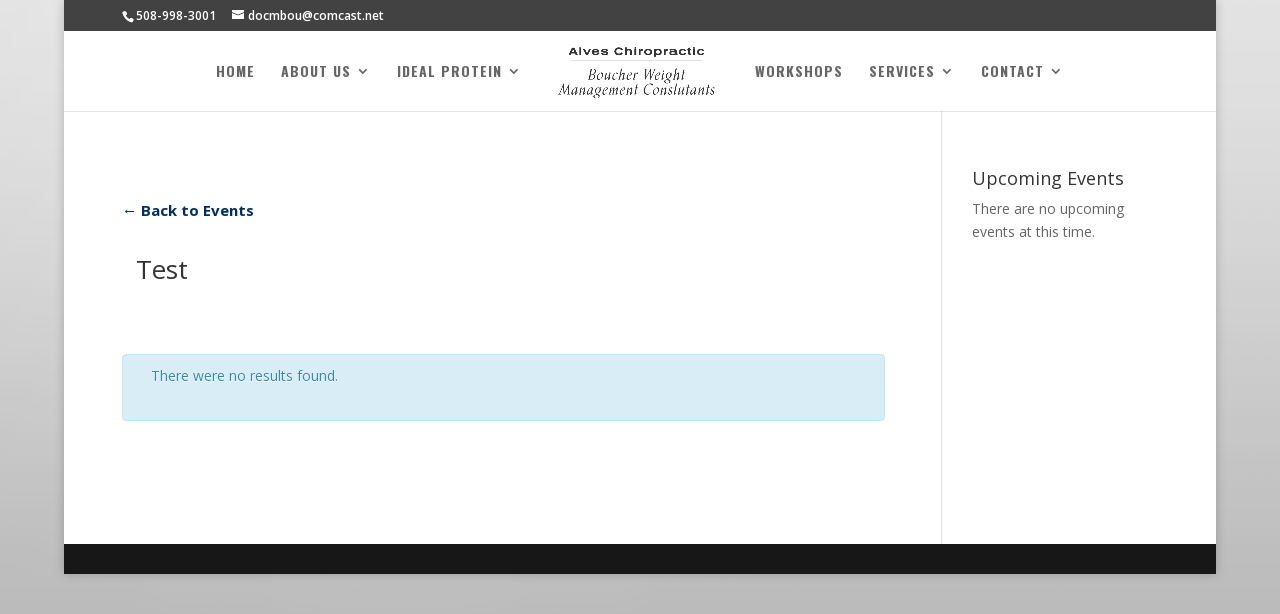

--- FILE ---
content_type: text/html; charset=UTF-8
request_url: https://newbedfordidealweightloss.com/venue/test/
body_size: 12105
content:
<!DOCTYPE html>
<html lang="en-US">
<head>
	<meta charset="UTF-8" />
<meta http-equiv="X-UA-Compatible" content="IE=edge">
	<link rel="pingback" href="https://newbedfordidealweightloss.com/xmlrpc.php" />

	<script type="text/javascript">
		document.documentElement.className = 'js';
	</script>

	<script>var et_site_url='https://newbedfordidealweightloss.com';var et_post_id='5284';function et_core_page_resource_fallback(a,b){"undefined"===typeof b&&(b=a.sheet.cssRules&&0===a.sheet.cssRules.length);b&&(a.onerror=null,a.onload=null,a.href?a.href=et_site_url+"/?et_core_page_resource="+a.id+et_post_id:a.src&&(a.src=et_site_url+"/?et_core_page_resource="+a.id+et_post_id))}
</script><title>Test | Alves Chiropractic/Boucher Weight Management Consultants</title>
<meta name='robots' content='max-image-preview:large' />
<link rel='dns-prefetch' href='//www.google.com' />
<link rel='dns-prefetch' href='//fonts.googleapis.com' />
<link rel='dns-prefetch' href='//s.w.org' />
<link rel="alternate" type="application/rss+xml" title="Alves Chiropractic/Boucher Weight Management Consultants &raquo; Feed" href="https://newbedfordidealweightloss.com/feed/" />
<link rel="alternate" type="application/rss+xml" title="Alves Chiropractic/Boucher Weight Management Consultants &raquo; Comments Feed" href="https://newbedfordidealweightloss.com/comments/feed/" />
<link rel="alternate" type="text/calendar" title="Alves Chiropractic/Boucher Weight Management Consultants &raquo; iCal Feed" href="https://newbedfordidealweightloss.com/events/?ical=1" />
		<script type="text/javascript">
			window._wpemojiSettings = {"baseUrl":"https:\/\/s.w.org\/images\/core\/emoji\/13.1.0\/72x72\/","ext":".png","svgUrl":"https:\/\/s.w.org\/images\/core\/emoji\/13.1.0\/svg\/","svgExt":".svg","source":{"concatemoji":"https:\/\/newbedfordidealweightloss.com\/wp-includes\/js\/wp-emoji-release.min.js?ver=5.8.12"}};
			!function(e,a,t){var n,r,o,i=a.createElement("canvas"),p=i.getContext&&i.getContext("2d");function s(e,t){var a=String.fromCharCode;p.clearRect(0,0,i.width,i.height),p.fillText(a.apply(this,e),0,0);e=i.toDataURL();return p.clearRect(0,0,i.width,i.height),p.fillText(a.apply(this,t),0,0),e===i.toDataURL()}function c(e){var t=a.createElement("script");t.src=e,t.defer=t.type="text/javascript",a.getElementsByTagName("head")[0].appendChild(t)}for(o=Array("flag","emoji"),t.supports={everything:!0,everythingExceptFlag:!0},r=0;r<o.length;r++)t.supports[o[r]]=function(e){if(!p||!p.fillText)return!1;switch(p.textBaseline="top",p.font="600 32px Arial",e){case"flag":return s([127987,65039,8205,9895,65039],[127987,65039,8203,9895,65039])?!1:!s([55356,56826,55356,56819],[55356,56826,8203,55356,56819])&&!s([55356,57332,56128,56423,56128,56418,56128,56421,56128,56430,56128,56423,56128,56447],[55356,57332,8203,56128,56423,8203,56128,56418,8203,56128,56421,8203,56128,56430,8203,56128,56423,8203,56128,56447]);case"emoji":return!s([10084,65039,8205,55357,56613],[10084,65039,8203,55357,56613])}return!1}(o[r]),t.supports.everything=t.supports.everything&&t.supports[o[r]],"flag"!==o[r]&&(t.supports.everythingExceptFlag=t.supports.everythingExceptFlag&&t.supports[o[r]]);t.supports.everythingExceptFlag=t.supports.everythingExceptFlag&&!t.supports.flag,t.DOMReady=!1,t.readyCallback=function(){t.DOMReady=!0},t.supports.everything||(n=function(){t.readyCallback()},a.addEventListener?(a.addEventListener("DOMContentLoaded",n,!1),e.addEventListener("load",n,!1)):(e.attachEvent("onload",n),a.attachEvent("onreadystatechange",function(){"complete"===a.readyState&&t.readyCallback()})),(n=t.source||{}).concatemoji?c(n.concatemoji):n.wpemoji&&n.twemoji&&(c(n.twemoji),c(n.wpemoji)))}(window,document,window._wpemojiSettings);
		</script>
		<meta content="Divi v.4.7.4" name="generator"/><style type="text/css">
img.wp-smiley,
img.emoji {
	display: inline !important;
	border: none !important;
	box-shadow: none !important;
	height: 1em !important;
	width: 1em !important;
	margin: 0 .07em !important;
	vertical-align: -0.1em !important;
	background: none !important;
	padding: 0 !important;
}
</style>
	<link rel='stylesheet' id='widget-calendar-pro-style-css'  href='https://newbedfordidealweightloss.com/wp-content/plugins/events-calendar-pro/src/resources/css/widget-calendar-full.css?ver=4.4.26' type='text/css' media='all' />
<link rel='stylesheet' id='tribe_events-widget-calendar-pro-style-css'  href='https://newbedfordidealweightloss.com/wp-content/plugins/events-calendar-pro/src/resources/css/widget-calendar-theme.css?ver=4.4.26' type='text/css' media='all' />
<link rel='stylesheet' id='tribe_events--widget-calendar-pro-override-style-css'  href='https://newbedfordidealweightloss.com/wp-content/plugins/events-calendar-pro/src/resources/css/widget-calendar-theme.css?ver=4.4.26' type='text/css' media='all' />
<link rel='stylesheet' id='tribe-accessibility-css-css'  href='https://newbedfordidealweightloss.com/wp-content/plugins/event-tickets/common/src/resources/css/accessibility.min.css?ver=4.12.15' type='text/css' media='all' />
<link rel='stylesheet' id='tribe-events-full-calendar-style-css'  href='https://newbedfordidealweightloss.com/wp-content/plugins/the-events-calendar/src/resources/css/tribe-events-full.min.css?ver=5.2.1.1' type='text/css' media='all' />
<link rel='stylesheet' id='tribe-events-custom-jquery-styles-css'  href='https://newbedfordidealweightloss.com/wp-content/plugins/the-events-calendar/vendor/jquery/smoothness/jquery-ui-1.8.23.custom.css?ver=5.2.1.1' type='text/css' media='all' />
<link rel='stylesheet' id='tribe-events-bootstrap-datepicker-css-css'  href='https://newbedfordidealweightloss.com/wp-content/plugins/the-events-calendar/vendor/bootstrap-datepicker/css/bootstrap-datepicker.standalone.min.css?ver=5.2.1.1' type='text/css' media='all' />
<link rel='stylesheet' id='tribe-events-calendar-style-css'  href='https://newbedfordidealweightloss.com/wp-content/plugins/the-events-calendar/src/resources/css/tribe-events-theme.min.css?ver=5.2.1.1' type='text/css' media='all' />
<link rel='stylesheet' id='tribe-events-calendar-full-mobile-style-css'  href='https://newbedfordidealweightloss.com/wp-content/plugins/the-events-calendar/src/resources/css/tribe-events-full-mobile.min.css?ver=5.2.1.1' type='text/css' media='only screen and (max-width: 768px)' />
<link rel='stylesheet' id='tribe-events-calendar-mobile-style-css'  href='https://newbedfordidealweightloss.com/wp-content/plugins/the-events-calendar/src/resources/css/tribe-events-theme-mobile.min.css?ver=5.2.1.1' type='text/css' media='only screen and (max-width: 768px)' />
<link rel='stylesheet' id='tribe-common-skeleton-style-css'  href='https://newbedfordidealweightloss.com/wp-content/plugins/event-tickets/common/src/resources/css/common-skeleton.min.css?ver=4.12.15' type='text/css' media='all' />
<link rel='stylesheet' id='tribe-tooltip-css'  href='https://newbedfordidealweightloss.com/wp-content/plugins/event-tickets/common/src/resources/css/tooltip.min.css?ver=4.12.15' type='text/css' media='all' />
<link rel='stylesheet' id='wp-block-library-css'  href='https://newbedfordidealweightloss.com/wp-includes/css/dist/block-library/style.min.css?ver=5.8.12' type='text/css' media='all' />
<link rel='stylesheet' id='wtfdivi-user-css-css'  href='https://newbedfordidealweightloss.com/wp-content/uploads/sites/83/wtfdivi/wp_head.css?ver=1536589047' type='text/css' media='all' />
<link rel='stylesheet' id='tribe-events-full-pro-calendar-style-css'  href='https://newbedfordidealweightloss.com/wp-content/plugins/events-calendar-pro/src/resources/css/tribe-events-pro-full.min.css?ver=4.4.26' type='text/css' media='all' />
<link rel='stylesheet' id='tribe-events-calendar-pro-style-css'  href='https://newbedfordidealweightloss.com/wp-content/plugins/events-calendar-pro/src/resources/css/tribe-events-pro-theme.min.css?ver=4.4.26' type='text/css' media='all' />
<link rel='stylesheet' id='tribe-events-calendar-full-pro-mobile-style-css'  href='https://newbedfordidealweightloss.com/wp-content/plugins/events-calendar-pro/src/resources/css/tribe-events-pro-full-mobile.min.css?ver=4.4.26' type='text/css' media='only screen and (max-width: 768px)' />
<link rel='stylesheet' id='tribe-events-calendar-pro-mobile-style-css'  href='https://newbedfordidealweightloss.com/wp-content/plugins/events-calendar-pro/src/resources/css/tribe-events-pro-theme-mobile.min.css?ver=4.4.26' type='text/css' media='only screen and (max-width: 768px)' />
<link rel='stylesheet' id='et_monarch-css-css'  href='https://newbedfordidealweightloss.com/wp-content/plugins/monarch/css/style.css?ver=1.4.13' type='text/css' media='all' />
<link rel='stylesheet' id='et-gf-open-sans-css'  href='https://fonts.googleapis.com/css?family=Open+Sans:400,700' type='text/css' media='all' />
<link rel='stylesheet' id='divi-fonts-css'  href='https://fonts.googleapis.com/css?family=Open+Sans:300italic,400italic,600italic,700italic,800italic,400,300,600,700,800&#038;subset=latin,latin-ext&#038;display=swap' type='text/css' media='all' />
<link rel='stylesheet' id='divi-style-css'  href='https://newbedfordidealweightloss.com/wp-content/themes/Divi/style.css?ver=4.7.4' type='text/css' media='all' />
<link rel='stylesheet' id='et-builder-googlefonts-cached-css'  href='https://fonts.googleapis.com/css?family=Oswald:200,300,regular,500,600,700&#038;subset=cyrillic,vietnamese,latin,latin-ext&#038;display=swap' type='text/css' media='all' />
<link rel='stylesheet' id='slb_core-css'  href='https://newbedfordidealweightloss.com/wp-content/plugins/simple-lightbox/client/css/app.css?ver=2.8.1' type='text/css' media='all' />
<link rel='stylesheet' id='gforms_reset_css-css'  href='https://newbedfordidealweightloss.com/wp-content/plugins/gravityforms/css/formreset.min.css?ver=2.4.24' type='text/css' media='all' />
<link rel='stylesheet' id='gforms_formsmain_css-css'  href='https://newbedfordidealweightloss.com/wp-content/plugins/gravityforms/css/formsmain.min.css?ver=2.4.24' type='text/css' media='all' />
<link rel='stylesheet' id='gforms_ready_class_css-css'  href='https://newbedfordidealweightloss.com/wp-content/plugins/gravityforms/css/readyclass.min.css?ver=2.4.24' type='text/css' media='all' />
<link rel='stylesheet' id='gforms_browsers_css-css'  href='https://newbedfordidealweightloss.com/wp-content/plugins/gravityforms/css/browsers.min.css?ver=2.4.24' type='text/css' media='all' />
<link rel='stylesheet' id='popup-maker-site-css'  href='//newbedfordidealweightloss.com/wp-content/uploads/sites/83/pum/pum-site-styles-83.css?generated=1646857086&#038;ver=1.16.4' type='text/css' media='all' />
<link rel='stylesheet' id='dashicons-css'  href='https://newbedfordidealweightloss.com/wp-includes/css/dashicons.min.css?ver=5.8.12' type='text/css' media='all' />
<script type='text/javascript' src='https://newbedfordidealweightloss.com/wp-includes/js/jquery/jquery.min.js?ver=3.6.0' id='jquery-core-js'></script>
<script type='text/javascript' src='https://newbedfordidealweightloss.com/wp-includes/js/jquery/jquery-migrate.min.js?ver=3.3.2' id='jquery-migrate-js'></script>
<script src='https://newbedfordidealweightloss.com/wp-content/plugins/event-tickets/common/src/resources/js/underscore-before.js'></script>
<script type='text/javascript' src='https://newbedfordidealweightloss.com/wp-includes/js/underscore.min.js?ver=1.13.1' id='underscore-js'></script>
<script src='https://newbedfordidealweightloss.com/wp-content/plugins/event-tickets/common/src/resources/js/underscore-after.js'></script>
<script type='text/javascript' src='https://newbedfordidealweightloss.com/wp-includes/js/wp-util.js?ver=5.8.12' id='wp-util-not-in-footer-js'></script>
<script type='text/javascript' src='https://newbedfordidealweightloss.com/wp-content/plugins/the-events-calendar/vendor/php-date-formatter/js/php-date-formatter.min.js?ver=5.2.1.1' id='tribe-events-php-date-formatter-js'></script>
<script type='text/javascript' src='https://newbedfordidealweightloss.com/wp-content/plugins/event-tickets/common/vendor/momentjs/moment.min.js?ver=4.12.15' id='tribe-moment-js'></script>
<script type='text/javascript' id='tribe-events-dynamic-js-extra'>
/* <![CDATA[ */
var tribe_dynamic_help_text = {"date_with_year":"F j, Y","date_no_year":"F j","datepicker_format":"Y-m-d","datepicker_format_index":"0","days":["Sunday","Monday","Tuesday","Wednesday","Thursday","Friday","Saturday"],"daysShort":["Sun","Mon","Tue","Wed","Thu","Fri","Sat"],"months":["January","February","March","April","May","June","July","August","September","October","November","December"],"monthsShort":["Jan","Feb","Mar","Apr","May","Jun","Jul","Aug","Sep","Oct","Nov","Dec"],"msgs":"[\"This event is from %%starttime%% to %%endtime%% on %%startdatewithyear%%.\",\"This event is at %%starttime%% on %%startdatewithyear%%.\",\"This event is all day on %%startdatewithyear%%.\",\"This event starts at %%starttime%% on %%startdatenoyear%% and ends at %%endtime%% on %%enddatewithyear%%\",\"This event starts at %%starttime%% on %%startdatenoyear%% and ends on %%enddatewithyear%%\",\"This event is all day starting on %%startdatenoyear%% and ending on %%enddatewithyear%%.\"]"};
/* ]]> */
</script>
<script type='text/javascript' src='https://newbedfordidealweightloss.com/wp-content/plugins/the-events-calendar/src/resources/js/events-dynamic.min.js?ver=5.2.1.1' id='tribe-events-dynamic-js'></script>
<script type='text/javascript' src='https://newbedfordidealweightloss.com/wp-content/plugins/the-events-calendar/vendor/bootstrap-datepicker/js/bootstrap-datepicker.min.js?ver=5.2.1.1' id='tribe-events-bootstrap-datepicker-js'></script>
<script type='text/javascript' src='https://newbedfordidealweightloss.com/wp-content/plugins/the-events-calendar/vendor/jquery-resize/jquery.ba-resize.min.js?ver=5.2.1.1' id='tribe-events-jquery-resize-js'></script>
<script type='text/javascript' src='https://newbedfordidealweightloss.com/wp-content/plugins/the-events-calendar/vendor/jquery-placeholder/jquery.placeholder.min.js?ver=5.2.1.1' id='jquery-placeholder-js'></script>
<script type='text/javascript' id='tribe-events-calendar-script-js-extra'>
/* <![CDATA[ */
var tribe_js_config = {"permalink_settings":"\/%postname%\/","events_post_type":"tribe_events","events_base":"https:\/\/newbedfordidealweightloss.com\/events\/","update_urls":{"shortcode":{"list":true,"month":true,"day":true}},"debug":""};
/* ]]> */
</script>
<script type='text/javascript' src='https://newbedfordidealweightloss.com/wp-content/plugins/the-events-calendar/src/resources/js/tribe-events.min.js?ver=5.2.1.1' id='tribe-events-calendar-script-js'></script>
<script type='text/javascript' src='https://newbedfordidealweightloss.com/wp-content/plugins/the-events-calendar/src/resources/js/tribe-events-bar.min.js?ver=5.2.1.1' id='tribe-events-bar-js'></script>
<script type='text/javascript' id='tribe-events-pro-js-extra'>
/* <![CDATA[ */
var TribeEventsPro = {"geocenter":{"max_lat":null,"max_lng":null,"min_lat":null,"min_lng":null},"map_tooltip_event":"Event: ","map_tooltip_address":"Address: "};
/* ]]> */
</script>
<script type='text/javascript' src='https://newbedfordidealweightloss.com/wp-content/plugins/events-calendar-pro/src/resources/js/tribe-events-pro.min.js?ver=4.4.26' id='tribe-events-pro-js'></script>
<script type='text/javascript' src='https://newbedfordidealweightloss.com/wp-content/plugins/gravityforms/js/jquery.json.min.js?ver=2.4.24' id='gform_json-js'></script>
<script type='text/javascript' id='gform_gravityforms-js-extra'>
/* <![CDATA[ */
var gf_global = {"gf_currency_config":{"name":"U.S. Dollar","symbol_left":"$","symbol_right":"","symbol_padding":"","thousand_separator":",","decimal_separator":".","decimals":2},"base_url":"https:\/\/newbedfordidealweightloss.com\/wp-content\/plugins\/gravityforms","number_formats":[],"spinnerUrl":"https:\/\/newbedfordidealweightloss.com\/wp-content\/plugins\/gravityforms\/images\/spinner.gif"};
var gf_global = {"gf_currency_config":{"name":"U.S. Dollar","symbol_left":"$","symbol_right":"","symbol_padding":"","thousand_separator":",","decimal_separator":".","decimals":2},"base_url":"https:\/\/newbedfordidealweightloss.com\/wp-content\/plugins\/gravityforms","number_formats":[],"spinnerUrl":"https:\/\/newbedfordidealweightloss.com\/wp-content\/plugins\/gravityforms\/images\/spinner.gif"};
/* ]]> */
</script>
<script type='text/javascript' src='https://newbedfordidealweightloss.com/wp-content/plugins/gravityforms/js/gravityforms.min.js?ver=2.4.24' id='gform_gravityforms-js'></script>
<script type='text/javascript' src='https://newbedfordidealweightloss.com/wp-content/plugins/gravityforms/js/jquery.maskedinput.min.js?ver=2.4.24' id='gform_masked_input-js'></script>
<link rel="https://api.w.org/" href="https://newbedfordidealweightloss.com/wp-json/" /><link rel="EditURI" type="application/rsd+xml" title="RSD" href="https://newbedfordidealweightloss.com/xmlrpc.php?rsd" />
<link rel="wlwmanifest" type="application/wlwmanifest+xml" href="https://newbedfordidealweightloss.com/wp-includes/wlwmanifest.xml" /> 
<meta name="generator" content="WordPress 5.8.12" />
<link rel="canonical" href="https://newbedfordidealweightloss.com/venue/test/" />
<link rel='shortlink' href='https://newbedfordidealweightloss.com/?p=5284' />
<link rel="alternate" type="application/json+oembed" href="https://newbedfordidealweightloss.com/wp-json/oembed/1.0/embed?url=https%3A%2F%2Fnewbedfordidealweightloss.com%2Fvenue%2Ftest%2F" />
<link rel="alternate" type="text/xml+oembed" href="https://newbedfordidealweightloss.com/wp-json/oembed/1.0/embed?url=https%3A%2F%2Fnewbedfordidealweightloss.com%2Fvenue%2Ftest%2F&#038;format=xml" />
<style>
/* Display the team member icons */
.db_pb_team_member_website_icon:before{content:"\e0e3";}
.db_pb_team_member_email_icon:before{content:"\e010";}
.db_pb_team_member_instagram_icon:before{content:"\e09a";}

/* Fix email icon hidden by Email Address Encoder plugin */
ul.et_pb_member_social_links li > span { 
	display: inline-block !important; 
}
</style>
<style>
@media only screen and (min-width: 981px) {
    .et_pb_module.db_inline_form .et_pb_newsletter_fields > p { 
        flex: auto !important;
    }
    .et_pb_module.db_inline_form .et_pb_newsletter_fields p.et_pb_newsletter_field {
        margin-right: 2%; 
    }
}
</style>
<meta name="et-api-version" content="v1"><meta name="et-api-origin" content="https://newbedfordidealweightloss.com"><link rel="https://theeventscalendar.com/" href="https://newbedfordidealweightloss.com/wp-json/tribe/tickets/v1/" /><meta name="tec-api-version" content="v1"><meta name="tec-api-origin" content="https://newbedfordidealweightloss.com"><link rel="https://theeventscalendar.com/" href="https://newbedfordidealweightloss.com/wp-json/tribe/events/v1/events/?venue=5284" /><style type="text/css" id="et-social-custom-css">
				
			</style><meta name="viewport" content="width=device-width, initial-scale=1.0, maximum-scale=1.0, user-scalable=0" />					<!-- Google Analytics tracking code output by Beehive Analytics Pro -->
						<script async src="https://www.googletagmanager.com/gtag/js?id=UA-96533033-1&l=beehiveDataLayer"></script>
		<script>
						window.beehiveDataLayer = window.beehiveDataLayer || [];
			function beehive_ga() {beehiveDataLayer.push(arguments);}
			beehive_ga('js', new Date())
						beehive_ga('config', 'UA-96533033-1', {
				'anonymize_ip': false,
				'allow_google_signals': false,
			})
						beehive_ga('config', 'UA-117812599-2', {
				'anonymize_ip': false,
				'allow_google_signals': false,
			})
					</script>
		<style type="text/css" id="custom-background-css">
body.custom-background { background-image: url("https://newbedfordidealweightloss.com/wp-content/uploads/sites/83/2016/12/Website-Background.jpg"); background-position: left top; background-size: auto; background-repeat: repeat; background-attachment: scroll; }
</style>
	<script type="application/ld+json">
[{"@context":"http://schema.org","@type":"Place","name":"Test","description":"","url":"https://newbedfordidealweightloss.com/venue/test/","address":{"@type":"PostalAddress"},"telephone":"","sameAs":""}]
</script><script type="text/javascript">
jQuery(document).ready(function ($) {
var magnificPopupEnabled = false;
$.extend(true, $.magnificPopup.defaults, {disableOn: function() {return false;}});
});
</script><link rel="stylesheet" id="et-divi-customizer-global-cached-inline-styles" href="https://newbedfordidealweightloss.com/wp-content/et-cache/1/83/global/et-divi-customizer-global-17675456665669.min.css" onerror="et_core_page_resource_fallback(this, true)" onload="et_core_page_resource_fallback(this)" /></head>
<body class="tribe_venue-template-default single single-tribe_venue postid-5284 custom-background dbdb_divi_2_4_up desktop tribe-no-js tribe-theme-divi tribe-events-uses-geolocation et_monarch et_pb_button_helper_class et_fixed_nav et_show_nav et_secondary_nav_enabled et_primary_nav_dropdown_animation_fade et_secondary_nav_dropdown_animation_fade et_header_style_split et_pb_footer_columns4 et_boxed_layout et_cover_background et_pb_gutter osx et_pb_gutters3 et_smooth_scroll et_right_sidebar et_divi_theme et-db et_minified_js et_minified_css tribe-events-venue tribe-events-style-full tribe-events-style-theme tribe-theme-Divi page-template-page-php singular">
	<div id="page-container">

					<div id="top-header">
			<div class="container clearfix">

			
				<div id="et-info">
									<span id="et-info-phone">508-998-3001</span>
				
									<a href="mailto:docmbou@comcast.net"><span id="et-info-email">docmbou@comcast.net</span></a>
				
								</div> <!-- #et-info -->

			
				<div id="et-secondary-menu">
								</div> <!-- #et-secondary-menu -->

			</div> <!-- .container -->
		</div> <!-- #top-header -->
		
	
			<header id="main-header" data-height-onload="66">
			<div class="container clearfix et_menu_container">
							<div class="logo_container">
					<span class="logo_helper"></span>
					<a href="https://newbedfordidealweightloss.com/">
						<img src="https://newbedfordidealweightloss.com/wp-content/uploads/sites/83/2020/11/Alves-Boucher.png" alt="Alves Chiropractic/Boucher Weight Management Consultants" id="logo" data-height-percentage="85" />
					</a>
				</div>
							<div id="et-top-navigation" data-height="66" data-fixed-height="40">
											<nav id="top-menu-nav">
						<ul id="top-menu" class="nav"><li id="menu-item-3413" class="menu-item menu-item-type-post_type menu-item-object-page menu-item-home menu-item-3413"><a href="https://newbedfordidealweightloss.com/">Home</a></li>
<li id="menu-item-3968" class="menu-item menu-item-type-custom menu-item-object-custom menu-item-has-children menu-item-3968"><a href="#">About Us</a>
<ul class="sub-menu">
	<li id="menu-item-3974" class="menu-item menu-item-type-post_type menu-item-object-page menu-item-3974"><a href="https://newbedfordidealweightloss.com/our-clinic/">Our Clinic</a></li>
	<li id="menu-item-3975" class="menu-item menu-item-type-post_type menu-item-object-page menu-item-3975"><a href="https://newbedfordidealweightloss.com/our-team/">Our Team</a></li>
</ul>
</li>
<li id="menu-item-3940" class="menu-item menu-item-type-custom menu-item-object-custom menu-item-has-children menu-item-3940"><a href="#">Ideal Protein</a>
<ul class="sub-menu">
	<li id="menu-item-3943" class="menu-item menu-item-type-post_type menu-item-object-page menu-item-3943"><a href="https://newbedfordidealweightloss.com/the-protocol/">The Protocol</a></li>
	<li id="menu-item-5329" class="menu-item menu-item-type-custom menu-item-object-custom menu-item-5329"><a target="_blank" rel="noopener" href="https://ip-products.idealprotein.com/us">Products</a></li>
	<li id="menu-item-3938" class="menu-item menu-item-type-post_type menu-item-object-page menu-item-3938"><a href="https://newbedfordidealweightloss.com/testimonials/">Testimonials</a></li>
</ul>
</li>
<li id="menu-item-4185" class="menu-item menu-item-type-custom menu-item-object-custom menu-item-4185"><a href="/events">Workshops</a></li>
<li id="menu-item-3952" class="menu-item menu-item-type-custom menu-item-object-custom menu-item-has-children menu-item-3952"><a href="#">Services</a>
<ul class="sub-menu">
	<li id="menu-item-3953" class="menu-item menu-item-type-post_type menu-item-object-page menu-item-3953"><a href="https://newbedfordidealweightloss.com/idealproteinplatform/">Ideal Protein Platform</a></li>
</ul>
</li>
<li id="menu-item-4664" class="menu-item menu-item-type-custom menu-item-object-custom menu-item-has-children menu-item-4664"><a href="#">Contact</a>
<ul class="sub-menu">
	<li id="menu-item-4662" class="popmake-4832 menu-item menu-item-type-custom menu-item-object-custom menu-item-4662"><a href="#">Contact Form</a></li>
	<li id="menu-item-4663" class="menu-item menu-item-type-custom menu-item-object-custom menu-item-4663"><a href="/contact">Locations</a></li>
</ul>
</li>
</ul>						</nav>
					
					
					
					
					<div id="et_mobile_nav_menu">
				<div class="mobile_nav closed">
					<span class="select_page">Select Page</span>
					<span class="mobile_menu_bar mobile_menu_bar_toggle"></span>
				</div>
			</div>				</div> <!-- #et-top-navigation -->
			</div> <!-- .container -->
			<div class="et_search_outer">
				<div class="container et_search_form_container">
					<form role="search" method="get" class="et-search-form" action="https://newbedfordidealweightloss.com/">
					<input type="search" class="et-search-field" placeholder="Search &hellip;" value="" name="s" title="Search for:" />					</form>
					<span class="et_close_search_field"></span>
				</div>
			</div>
		</header> <!-- #main-header -->
			<div id="et-main-area">
	
<div id="main-content">


	<div class="container">
		<div id="content-area" class="clearfix">
			<div id="left-area">


			
				<article id="post-0" class="post-0 page type-page status-draft hentry">

				
					<h1 class="entry-title main_title"></h1>
				
				
					<div class="entry-content">
					<div id="tribe-events" class="tribe-no-js" data-live_ajax="1" data-datepicker_format="0" data-category="" data-featured=""><div class="tribe-events-before-html"></div><span class="tribe-events-ajax-loading"><img class="tribe-events-spinner-medium" src="https://newbedfordidealweightloss.com/wp-content/plugins/the-events-calendar/src/resources/images/tribe-loading.gif" alt="Loading Events" /></span><div class="tribe-events-venue">

		<p class="tribe-events-back">
			<a href="https://newbedfordidealweightloss.com/events/" rel="bookmark">&larr; Back to Events</a>
		</p>

	<div class="tribe-events-venue-meta tribe-clearfix">
		<!-- Venue Title -->
				<h2 class="tribe-venue-name">Test</h2>
		
		
		<div class="tribe-events-event-meta">

			
			<!-- Venue Meta -->
			
			<div class="venue-address">

								<address class="tribe-events-address">
					<span class="location">
						<span class="tribe-address">






</span>
					</span>
				</address>
				
				
				
			</div><!-- .venue-address -->

			
		</div><!-- .tribe-events-event-meta -->

		<!-- Venue Description -->
		
		<!-- Venue Featured Image -->
		
	</div><!-- .tribe-events-venue-meta -->

	<!-- Upcoming event list -->
	
	
<div id="tribe-events-content" class="tribe-events-list">


	
	<!-- Notices -->
	<div class="tribe-events-notices"><ul><li>There were no results found.</li></ul></div>
	<!-- List Header -->
		<div id="tribe-events-header"  data-title="Events | Alves Chiropractic/Boucher Weight Management Consultants" data-viewtitle="Upcoming Events" data-default-mobile-view="month" data-default-view="month">

		<!-- Header Navigation -->
				
<h3 class="screen-reader-text" tabindex="0">Events List Navigation</h3>
<ul class="tribe-events-sub-nav">
	<!-- Left Navigation -->

	
	<!-- Right Navigation -->
	</ul>
		
	</div>
	<!-- #tribe-events-header -->
	

	<!-- Events Loop -->
	
	<!-- List Footer -->
		<div id="tribe-events-footer">

		<!-- Footer Navigation -->
				
<h3 class="screen-reader-text" tabindex="0">Events List Navigation</h3>
<ul class="tribe-events-sub-nav">
	<!-- Left Navigation -->

	
	<!-- Right Navigation -->
	</ul>
		
	</div>
	<!-- #tribe-events-footer -->
	
</div><!-- #tribe-events-content -->

	
</div><!-- .tribe-events-venue -->
<div class="tribe-events-after-html"></div></div><!-- #tribe-events -->
<!--
This calendar is powered by The Events Calendar.
http://m.tri.be/18wn
-->
					</div> <!-- .entry-content -->

				
				</article> <!-- .et_pb_post -->

			

			</div> <!-- #left-area -->

				<div id="sidebar">
		<div id="tribe-events-adv-list-widget-2" class="et_pb_widget tribe-events-adv-list-widget"><h4 class="widgettitle">Upcoming Events</h4>	<p>There are no upcoming events at this time.</p>
</div> <!-- end .et_pb_widget -->	</div> <!-- end #sidebar -->
		</div> <!-- #content-area -->
	</div> <!-- .container -->


</div> <!-- #main-content -->


			<footer id="main-footer">
				

		
				<div id="footer-bottom">
					<div class="container clearfix">
				<ul class="et-social-icons">


</ul><p id="footer-info">Designed by <a href="http://www.elegantthemes.com" title="Premium WordPress Themes">Elegant Themes</a> | Powered by <a href="http://www.wordpress.org">WordPress</a></p>					</div>	<!-- .container -->
				</div>
			</footer> <!-- #main-footer -->
		</div> <!-- #et-main-area -->


	</div> <!-- #page-container -->

		<style>
	.et_pb_slide.db_background_url:hover{
		cursor:pointer;
	}
	</style>
		<script>
	jQuery(function($){
		$(".db_background_url").click(function(){
			var url = $(this).data('db_background_url');
			if (url.indexOf('#') == 0 || url.indexOf('.') == 0) {
				et_pb_smooth_scroll($(url), false, 800);
			} else {
				document.location=url;
			}
		});
	});
	</script>
	
		<script>
		( function ( body ) {
			'use strict';
			body.className = body.className.replace( /\btribe-no-js\b/, 'tribe-js' );
		} )( document.body );
		</script>
		<div id="pum-4832" class="pum pum-overlay pum-theme-4827 pum-theme-enterprise-blue popmake-overlay click_open" data-popmake="{&quot;id&quot;:4832,&quot;slug&quot;:&quot;contact-form&quot;,&quot;theme_id&quot;:4827,&quot;cookies&quot;:[],&quot;triggers&quot;:[{&quot;type&quot;:&quot;click_open&quot;,&quot;settings&quot;:{&quot;extra_selectors&quot;:&quot;.contact-button&quot;,&quot;do_default&quot;:null,&quot;cookie&quot;:{&quot;name&quot;:null}}}],&quot;mobile_disabled&quot;:null,&quot;tablet_disabled&quot;:null,&quot;meta&quot;:{&quot;display&quot;:{&quot;responsive_min_width&quot;:false,&quot;responsive_max_width&quot;:false,&quot;stackable&quot;:false,&quot;overlay_disabled&quot;:false,&quot;scrollable_content&quot;:false,&quot;disable_reposition&quot;:false,&quot;size&quot;:&quot;small&quot;,&quot;responsive_min_width_unit&quot;:&quot;px&quot;,&quot;responsive_max_width_unit&quot;:&quot;px&quot;,&quot;custom_width&quot;:&quot;640px&quot;,&quot;custom_width_unit&quot;:false,&quot;custom_height&quot;:&quot;380px&quot;,&quot;custom_height_unit&quot;:false,&quot;custom_height_auto&quot;:false,&quot;location&quot;:&quot;center top&quot;,&quot;position_from_trigger&quot;:false,&quot;position_top&quot;:&quot;100&quot;,&quot;position_left&quot;:&quot;&lt;em&gt;Before you can receive product updates, you must first authenticate your Elegant Themes subscription. To do this, you need to enter both your Elegant Themes Username and your Elegant Themes API Key into the Updates Tab in your theme and plugin settings. To locate your API Key, &lt;a href=\&quot;https:\/\/www.elegantthemes.com\/members-area\/api-key.php\&quot; target=\&quot;_blank\&quot;&gt;log in&lt;\/a&gt; to your Elegant Themes account and navigate to the &lt;strong&gt;Account &gt; API Key&lt;\/strong&gt; page. &lt;a href=\&quot;http:\/\/www.elegantthemes.com\/gallery\/divi\/documentation\/update\/\&quot; target=\&quot;_blank\&quot;&gt;Learn more here&lt;\/a&gt;&lt;\/em&gt;. If you still get this message, please make sure that your Username and API Key have been entered correctly&quot;,&quot;position_bottom&quot;:&quot;&lt;em&gt;Before you can receive product updates, you must first authenticate your Elegant Themes subscription. To do this, you need to enter both your Elegant Themes Username and your Elegant Themes API Key into the Updates Tab in your theme and plugin settings. To locate your API Key, &lt;a href=\&quot;https:\/\/www.elegantthemes.com\/members-area\/api-key.php\&quot; target=\&quot;_blank\&quot;&gt;log in&lt;\/a&gt; to your Elegant Themes account and navigate to the &lt;strong&gt;Account &gt; API Key&lt;\/strong&gt; page. &lt;a href=\&quot;http:\/\/www.elegantthemes.com\/gallery\/divi\/documentation\/update\/\&quot; target=\&quot;_blank\&quot;&gt;Learn more here&lt;\/a&gt;&lt;\/em&gt;. If you still get this message, please make sure that your Username and API Key have been entered correctly&quot;,&quot;position_right&quot;:&quot;&lt;em&gt;Before you can receive product updates, you must first authenticate your Elegant Themes subscription. To do this, you need to enter both your Elegant Themes Username and your Elegant Themes API Key into the Updates Tab in your theme and plugin settings. To locate your API Key, &lt;a href=\&quot;https:\/\/www.elegantthemes.com\/members-area\/api-key.php\&quot; target=\&quot;_blank\&quot;&gt;log in&lt;\/a&gt; to your Elegant Themes account and navigate to the &lt;strong&gt;Account &gt; API Key&lt;\/strong&gt; page. &lt;a href=\&quot;http:\/\/www.elegantthemes.com\/gallery\/divi\/documentation\/update\/\&quot; target=\&quot;_blank\&quot;&gt;Learn more here&lt;\/a&gt;&lt;\/em&gt;. If you still get this message, please make sure that your Username and API Key have been entered correctly&quot;,&quot;position_fixed&quot;:false,&quot;animation_type&quot;:&quot;fade&quot;,&quot;animation_speed&quot;:&quot;350&quot;,&quot;animation_origin&quot;:&quot;center top&quot;,&quot;overlay_zindex&quot;:&quot;1999999998&quot;,&quot;zindex&quot;:&quot;1999999999&quot;},&quot;close&quot;:{&quot;text&quot;:&quot;&quot;,&quot;button_delay&quot;:&quot;0&quot;,&quot;overlay_click&quot;:false,&quot;esc_press&quot;:false,&quot;f4_press&quot;:false},&quot;click_open&quot;:[]}}" role="dialog" aria-hidden="true" >

	<div id="popmake-4832" class="pum-container popmake theme-4827 pum-responsive pum-responsive-small responsive size-small">

				

				

		

				<div class="pum-content popmake-content" tabindex="0">
			
                <div class='gf_browser_chrome gform_wrapper' id='gform_wrapper_2' ><form method='post' enctype='multipart/form-data'  id='gform_2'  action='/venue/test/'> 
 <input type='hidden' class='gforms-pum' value='{"closepopup":false,"closedelay":0,"openpopup":false,"openpopup_id":0}' />
                        <div class='gform_body'><ul id='gform_fields_2' class='gform_fields top_label form_sublabel_below description_below'><li id='field_2_1'  class='gfield gfield_contains_required field_sublabel_below field_description_below gfield_visibility_visible' ><label class='gfield_label gfield_label_before_complex'  >Name<span class='gfield_required'>*</span></label><div class='ginput_complex ginput_container no_prefix has_first_name no_middle_name has_last_name no_suffix gf_name_has_2 ginput_container_name' id='input_2_1'>
                            
                            <span id='input_2_1_3_container' class='name_first' >
                                                    <input type='text' name='input_1.3' id='input_2_1_3' value='' aria-label='First name'   aria-required="true" aria-invalid="false" />
                                                    <label for='input_2_1_3' >First</label>
                                                </span>
                            
                            <span id='input_2_1_6_container' class='name_last' >
                                                    <input type='text' name='input_1.6' id='input_2_1_6' value='' aria-label='Last name'   aria-required="true" aria-invalid="false" />
                                                    <label for='input_2_1_6' >Last</label>
                                                </span>
                            
                        </div></li><li id='field_2_3'  class='gfield gf_left_half gfield_contains_required field_sublabel_below field_description_below gfield_visibility_visible' ><label class='gfield_label' for='input_2_3' >Email<span class='gfield_required'>*</span></label><div class='ginput_container ginput_container_email'>
                            <input name='input_3' id='input_2_3' type='text' value='' class='medium'    aria-required="true" aria-invalid="false" />
                        </div></li><li id='field_2_2'  class='gfield gf_right_half gfield_contains_required field_sublabel_below field_description_below gfield_visibility_visible' ><label class='gfield_label' for='input_2_2' >Phone<span class='gfield_required'>*</span></label><div class='ginput_container ginput_container_phone'><input name='input_2' id='input_2_2' type='text' value='' class='medium'   aria-required="true" aria-invalid="false"  /></div></li><li id='field_2_4'  class='gfield field_sublabel_below field_description_below gfield_visibility_visible' ><label class='gfield_label'  >I prefer to be contacted by</label><div class='ginput_container ginput_container_radio'><ul class='gfield_radio' id='input_2_4'><li class='gchoice_2_4_0'><input name='input_4' type='radio' value='By email'  id='choice_2_4_0'    /><label for='choice_2_4_0' id='label_2_4_0'>By email</label></li><li class='gchoice_2_4_1'><input name='input_4' type='radio' value='By phone'  id='choice_2_4_1'    /><label for='choice_2_4_1' id='label_2_4_1'>By phone</label></li></ul></div></li><li id='field_2_8'  class='gfield gfield_contains_required field_sublabel_below field_description_above gfield_visibility_visible' ><label class='gfield_label' for='input_2_8' >How did you hear about Ideal Protein?<span class='gfield_required'>*</span></label><div class='gfield_description' id='gfield_description_2_8'>Choose one of the following:</div><div class='ginput_container ginput_container_select'><select name='input_8' id='input_2_8' class='medium gfield_select'   aria-required="true" aria-invalid="false"><option value='Friend / Family' >Friend / Family</option><option value='Search Engine' >Search Engine (Google, Bing, etc.)</option><option value='Facebook' >Facebook</option><option value='Workplace Wellness' >Workplace Wellness</option><option value='Youtube' >Youtube</option><option value='Local Clinic Advertisement' >Local Clinic Advertisement (Print, Radio, TV)</option><option value='Other' >Other</option></select></div></li><li id='field_2_6'  class='gfield field_sublabel_below field_description_below gfield_visibility_visible' ><label class='gfield_label'  ></label><div class='ginput_container ginput_container_checkbox'><ul class='gfield_checkbox' id='input_2_6'><li class='gchoice_2_6_1'>
								<input name='input_6.1' type='checkbox'  value='Yes! I want to receive news and updates about weight loss management and maintenance.'  id='choice_2_6_1'   />
								<label for='choice_2_6_1' id='label_2_6_1'>Yes! I want to receive news and updates about weight loss management and maintenance.</label>
							</li></ul></div></li><li id='field_2_9'  class='gfield field_sublabel_below field_description_below gfield_visibility_visible' ><label class='gfield_label' for='input_2_9' >CAPTCHA</label><div id='input_2_9' class='ginput_container ginput_recaptcha' data-sitekey='6LdSBvQUAAAAAPAf7bWcKIxVVZhWeWIwf_uihNr8'  data-theme='light' data-tabindex='0'  data-badge=''></div></li>
                            </ul></div>
        <div class='gform_footer top_label'> <input type='submit' id='gform_submit_button_2' class='gform_button button' value='Submit'  onclick='if(window["gf_submitting_2"]){return false;}  window["gf_submitting_2"]=true;  ' onkeypress='if( event.keyCode == 13 ){ if(window["gf_submitting_2"]){return false;} window["gf_submitting_2"]=true;  jQuery("#gform_2").trigger("submit",[true]); }' /> 
            <input type='hidden' class='gform_hidden' name='is_submit_2' value='1' />
            <input type='hidden' class='gform_hidden' name='gform_submit' value='2' />
            
            <input type='hidden' class='gform_hidden' name='gform_unique_id' value='' />
            <input type='hidden' class='gform_hidden' name='state_2' value='WyJbXSIsIjE5OTdhZTAwMzA4MzZlMmNiMDEwNDQ0ZDczMzc4N2UxIl0=' />
            <input type='hidden' class='gform_hidden' name='gform_target_page_number_2' id='gform_target_page_number_2' value='0' />
            <input type='hidden' class='gform_hidden' name='gform_source_page_number_2' id='gform_source_page_number_2' value='1' />
            <input type='hidden' name='gform_field_values' value='' />
            
        </div>
                        </form>
                        </div><script type='text/javascript'> jQuery(document).bind('gform_post_render', function(event, formId, currentPage){if(formId == 2) {jQuery('#input_2_2').mask('(999) 999-9999').bind('keypress', function(e){if(e.which == 13){jQuery(this).blur();} } );} } );jQuery(document).bind('gform_post_conditional_logic', function(event, formId, fields, isInit){} );</script><script type='text/javascript'> jQuery(document).ready(function(){jQuery(document).trigger('gform_post_render', [2, 1]) } ); </script>
		</div>


				

				            <button type="button" class="pum-close popmake-close" aria-label="Close">
			×            </button>
		
	</div>

</div>
<script> /* <![CDATA[ */var tribe_l10n_datatables = {"aria":{"sort_ascending":": activate to sort column ascending","sort_descending":": activate to sort column descending"},"length_menu":"Show _MENU_ entries","empty_table":"No data available in table","info":"Showing _START_ to _END_ of _TOTAL_ entries","info_empty":"Showing 0 to 0 of 0 entries","info_filtered":"(filtered from _MAX_ total entries)","zero_records":"No matching records found","search":"Search:","all_selected_text":"All items on this page were selected. ","select_all_link":"Select all pages","clear_selection":"Clear Selection.","pagination":{"all":"All","next":"Next","previous":"Previous"},"select":{"rows":{"0":"","_":": Selected %d rows","1":": Selected 1 row"}},"datepicker":{"dayNames":["Sunday","Monday","Tuesday","Wednesday","Thursday","Friday","Saturday"],"dayNamesShort":["Sun","Mon","Tue","Wed","Thu","Fri","Sat"],"dayNamesMin":["S","M","T","W","T","F","S"],"monthNames":["January","February","March","April","May","June","July","August","September","October","November","December"],"monthNamesShort":["January","February","March","April","May","June","July","August","September","October","November","December"],"monthNamesMin":["Jan","Feb","Mar","Apr","May","Jun","Jul","Aug","Sep","Oct","Nov","Dec"],"nextText":"Next","prevText":"Prev","currentText":"Today","closeText":"Done","today":"Today","clear":"Clear"},"registration_prompt":"There is unsaved attendee information. Are you sure you want to continue?"};/* ]]> */ </script><script type='text/javascript' src='https://newbedfordidealweightloss.com/wp-content/plugins/monarch/js/idle-timer.min.js?ver=1.4.13' id='et_monarch-idle-js'></script>
<script type='text/javascript' id='et_monarch-custom-js-js-extra'>
/* <![CDATA[ */
var monarchSettings = {"ajaxurl":"https:\/\/newbedfordidealweightloss.com\/wp-admin\/admin-ajax.php","pageurl":"https:\/\/newbedfordidealweightloss.com\/venue\/test\/","stats_nonce":"de47542b2f","share_counts":"e350e74f6f","follow_counts":"49770ac167","total_counts":"ba064b3e11","media_single":"98df46e6a7","media_total":"7f3fe0ded3","generate_all_window_nonce":"fc36153964","no_img_message":"No images available for sharing on this page"};
/* ]]> */
</script>
<script type='text/javascript' src='https://newbedfordidealweightloss.com/wp-content/plugins/monarch/js/custom.js?ver=1.4.13' id='et_monarch-custom-js-js'></script>
<script type='text/javascript' id='divi-custom-script-js-extra'>
/* <![CDATA[ */
var DIVI = {"item_count":"%d Item","items_count":"%d Items"};
var et_shortcodes_strings = {"previous":"Previous","next":"Next"};
var et_pb_custom = {"ajaxurl":"https:\/\/newbedfordidealweightloss.com\/wp-admin\/admin-ajax.php","images_uri":"https:\/\/newbedfordidealweightloss.com\/wp-content\/themes\/Divi\/images","builder_images_uri":"https:\/\/newbedfordidealweightloss.com\/wp-content\/themes\/Divi\/includes\/builder\/images","et_frontend_nonce":"d09184fa0e","subscription_failed":"Please, check the fields below to make sure you entered the correct information.","et_ab_log_nonce":"2b4a19dd16","fill_message":"Please, fill in the following fields:","contact_error_message":"Please, fix the following errors:","invalid":"Invalid email","captcha":"Captcha","prev":"Prev","previous":"Previous","next":"Next","wrong_captcha":"You entered the wrong number in captcha.","wrong_checkbox":"Checkbox","ignore_waypoints":"no","is_divi_theme_used":"1","widget_search_selector":".widget_search","ab_tests":[],"is_ab_testing_active":"","page_id":"5284","unique_test_id":"","ab_bounce_rate":"5","is_cache_plugin_active":"no","is_shortcode_tracking":"","tinymce_uri":""}; var et_builder_utils_params = {"condition":{"diviTheme":true,"extraTheme":false},"scrollLocations":["app","top"],"builderScrollLocations":{"desktop":"app","tablet":"app","phone":"app"},"onloadScrollLocation":"app","builderType":"fe"}; var et_frontend_scripts = {"builderCssContainerPrefix":"#et-boc","builderCssLayoutPrefix":"#et-boc .et-l"};
var et_pb_box_shadow_elements = [];
var et_pb_motion_elements = {"desktop":[],"tablet":[],"phone":[]};
var et_pb_sticky_elements = [];
/* ]]> */
</script>
<script type='text/javascript' src='https://newbedfordidealweightloss.com/wp-content/themes/Divi/js/custom.unified.js?ver=4.7.4' id='divi-custom-script-js'></script>
<script type='text/javascript' src='https://www.google.com/recaptcha/api.js?hl=en&#038;render=explicit&#038;ver=5.8.12' id='gform_recaptcha-js'></script>
<script type='text/javascript' src='https://newbedfordidealweightloss.com/wp-includes/js/jquery/ui/core.min.js?ver=1.12.1' id='jquery-ui-core-js'></script>
<script type='text/javascript' id='popup-maker-site-js-extra'>
/* <![CDATA[ */
var pum_vars = {"version":"1.16.4","pm_dir_url":"https:\/\/newbedfordidealweightloss.com\/wp-content\/plugins\/popup-maker\/","ajaxurl":"https:\/\/newbedfordidealweightloss.com\/wp-admin\/admin-ajax.php","restapi":"https:\/\/newbedfordidealweightloss.com\/wp-json\/pum\/v1","rest_nonce":null,"default_theme":"4831","debug_mode":"","disable_tracking":"","home_url":"\/","message_position":"top","core_sub_forms_enabled":"1","popups":[],"analytics_route":"analytics","analytics_api":"https:\/\/newbedfordidealweightloss.com\/wp-json\/pum\/v1"};
var pum_sub_vars = {"ajaxurl":"https:\/\/newbedfordidealweightloss.com\/wp-admin\/admin-ajax.php","message_position":"top"};
var pum_popups = {"pum-4832":{"triggers":[{"type":"click_open","settings":{"extra_selectors":".contact-button","do_default":null,"cookie":{"name":null}}}],"cookies":[],"disable_on_mobile":false,"disable_on_tablet":false,"atc_promotion":null,"explain":null,"type_section":null,"theme_id":4827,"size":"small","responsive_min_width":"0%","responsive_max_width":"100%","custom_width":"640px","custom_height_auto":false,"custom_height":"380px","scrollable_content":false,"animation_type":"fade","animation_speed":"350","animation_origin":"center top","open_sound":"none","custom_sound":"","location":"center top","position_top":"100","position_bottom":"<em>Before you can receive product updates, you must first authenticate your Elegant Themes subscription. To do this, you need to enter both your Elegant Themes Username and your Elegant Themes API Key into the Updates Tab in your theme and plugin settings. To locate your API Key, <a href=\"https:\/\/www.elegantthemes.com\/members-area\/api-key.php\" target=\"_blank\">log in<\/a> to your Elegant Themes account and navigate to the <strong>Account > API Key<\/strong> page. <a href=\"http:\/\/www.elegantthemes.com\/gallery\/divi\/documentation\/update\/\" target=\"_blank\">Learn more here<\/a><\/em>. If you still get this message, please make sure that your Username and API Key have been entered correctly","position_left":"<em>Before you can receive product updates, you must first authenticate your Elegant Themes subscription. To do this, you need to enter both your Elegant Themes Username and your Elegant Themes API Key into the Updates Tab in your theme and plugin settings. To locate your API Key, <a href=\"https:\/\/www.elegantthemes.com\/members-area\/api-key.php\" target=\"_blank\">log in<\/a> to your Elegant Themes account and navigate to the <strong>Account > API Key<\/strong> page. <a href=\"http:\/\/www.elegantthemes.com\/gallery\/divi\/documentation\/update\/\" target=\"_blank\">Learn more here<\/a><\/em>. If you still get this message, please make sure that your Username and API Key have been entered correctly","position_right":"<em>Before you can receive product updates, you must first authenticate your Elegant Themes subscription. To do this, you need to enter both your Elegant Themes Username and your Elegant Themes API Key into the Updates Tab in your theme and plugin settings. To locate your API Key, <a href=\"https:\/\/www.elegantthemes.com\/members-area\/api-key.php\" target=\"_blank\">log in<\/a> to your Elegant Themes account and navigate to the <strong>Account > API Key<\/strong> page. <a href=\"http:\/\/www.elegantthemes.com\/gallery\/divi\/documentation\/update\/\" target=\"_blank\">Learn more here<\/a><\/em>. If you still get this message, please make sure that your Username and API Key have been entered correctly","position_from_trigger":false,"position_fixed":false,"overlay_disabled":false,"stackable":false,"disable_reposition":false,"zindex":"1999999999","close_button_delay":"0","fi_promotion":null,"close_on_form_submission":false,"close_on_form_submission_delay":0,"close_on_overlay_click":false,"close_on_esc_press":false,"close_on_f4_press":false,"disable_form_reopen":false,"disable_accessibility":false,"responsive_min_width_unit":"px","responsive_max_width_unit":"px","overlay_zindex":"1999999998","theme_slug":"enterprise-blue","id":4832,"slug":"contact-form"}};
/* ]]> */
</script>
<script type='text/javascript' src='//newbedfordidealweightloss.com/wp-content/uploads/sites/83/pum/pum-site-scripts-83.js?defer&#038;generated=1646857086&#038;ver=1.16.4' id='popup-maker-site-js'></script>
<script type='text/javascript' id='et-builder-cpt-modules-wrapper-js-extra'>
/* <![CDATA[ */
var et_modules_wrapper = {"builderCssContainerPrefix":"#et-boc","builderCssLayoutPrefix":"#et-boc .et-l"};
/* ]]> */
</script>
<script type='text/javascript' src='https://newbedfordidealweightloss.com/wp-content/themes/Divi/includes/builder/scripts/cpt-modules-wrapper.js?ver=4.7.4' id='et-builder-cpt-modules-wrapper-js'></script>
<script type='text/javascript' src='https://newbedfordidealweightloss.com/wp-content/themes/Divi/core/admin/js/common.js?ver=4.7.4' id='et-core-common-js'></script>
<script type='text/javascript' src='https://newbedfordidealweightloss.com/wp-content/uploads/sites/83/wtfdivi/wp_footer.js?ver=1536589047' id='wtfdivi-user-js-js'></script>
<script type='text/javascript' src='https://newbedfordidealweightloss.com/wp-includes/js/wp-embed.min.js?ver=5.8.12' id='wp-embed-js'></script>
		<script type="text/javascript">
			( function( $ ) {
				$( document ).bind( 'gform_post_render', function() {
					var gfRecaptchaPoller = setInterval( function() {
						if( ! window.grecaptcha || ! window.grecaptcha.render ) {
							return;
						}
						renderRecaptcha();
						clearInterval( gfRecaptchaPoller );
					}, 100 );
				} );
			} )( jQuery );
		</script>

		<script type="text/javascript" id="slb_context">/* <![CDATA[ */if ( !!window.jQuery ) {(function($){$(document).ready(function(){if ( !!window.SLB ) { {$.extend(SLB, {"context":["public","user_guest"]});} }})})(jQuery);}/* ]]> */</script>
</body>
</html>


--- FILE ---
content_type: text/html; charset=utf-8
request_url: https://www.google.com/recaptcha/api2/anchor?ar=1&k=6LdSBvQUAAAAAPAf7bWcKIxVVZhWeWIwf_uihNr8&co=aHR0cHM6Ly9uZXdiZWRmb3JkaWRlYWx3ZWlnaHRsb3NzLmNvbTo0NDM.&hl=en&v=PoyoqOPhxBO7pBk68S4YbpHZ&theme=light&size=normal&anchor-ms=20000&execute-ms=30000&cb=e04u25bvqu9n
body_size: 48959
content:
<!DOCTYPE HTML><html dir="ltr" lang="en"><head><meta http-equiv="Content-Type" content="text/html; charset=UTF-8">
<meta http-equiv="X-UA-Compatible" content="IE=edge">
<title>reCAPTCHA</title>
<style type="text/css">
/* cyrillic-ext */
@font-face {
  font-family: 'Roboto';
  font-style: normal;
  font-weight: 400;
  font-stretch: 100%;
  src: url(//fonts.gstatic.com/s/roboto/v48/KFO7CnqEu92Fr1ME7kSn66aGLdTylUAMa3GUBHMdazTgWw.woff2) format('woff2');
  unicode-range: U+0460-052F, U+1C80-1C8A, U+20B4, U+2DE0-2DFF, U+A640-A69F, U+FE2E-FE2F;
}
/* cyrillic */
@font-face {
  font-family: 'Roboto';
  font-style: normal;
  font-weight: 400;
  font-stretch: 100%;
  src: url(//fonts.gstatic.com/s/roboto/v48/KFO7CnqEu92Fr1ME7kSn66aGLdTylUAMa3iUBHMdazTgWw.woff2) format('woff2');
  unicode-range: U+0301, U+0400-045F, U+0490-0491, U+04B0-04B1, U+2116;
}
/* greek-ext */
@font-face {
  font-family: 'Roboto';
  font-style: normal;
  font-weight: 400;
  font-stretch: 100%;
  src: url(//fonts.gstatic.com/s/roboto/v48/KFO7CnqEu92Fr1ME7kSn66aGLdTylUAMa3CUBHMdazTgWw.woff2) format('woff2');
  unicode-range: U+1F00-1FFF;
}
/* greek */
@font-face {
  font-family: 'Roboto';
  font-style: normal;
  font-weight: 400;
  font-stretch: 100%;
  src: url(//fonts.gstatic.com/s/roboto/v48/KFO7CnqEu92Fr1ME7kSn66aGLdTylUAMa3-UBHMdazTgWw.woff2) format('woff2');
  unicode-range: U+0370-0377, U+037A-037F, U+0384-038A, U+038C, U+038E-03A1, U+03A3-03FF;
}
/* math */
@font-face {
  font-family: 'Roboto';
  font-style: normal;
  font-weight: 400;
  font-stretch: 100%;
  src: url(//fonts.gstatic.com/s/roboto/v48/KFO7CnqEu92Fr1ME7kSn66aGLdTylUAMawCUBHMdazTgWw.woff2) format('woff2');
  unicode-range: U+0302-0303, U+0305, U+0307-0308, U+0310, U+0312, U+0315, U+031A, U+0326-0327, U+032C, U+032F-0330, U+0332-0333, U+0338, U+033A, U+0346, U+034D, U+0391-03A1, U+03A3-03A9, U+03B1-03C9, U+03D1, U+03D5-03D6, U+03F0-03F1, U+03F4-03F5, U+2016-2017, U+2034-2038, U+203C, U+2040, U+2043, U+2047, U+2050, U+2057, U+205F, U+2070-2071, U+2074-208E, U+2090-209C, U+20D0-20DC, U+20E1, U+20E5-20EF, U+2100-2112, U+2114-2115, U+2117-2121, U+2123-214F, U+2190, U+2192, U+2194-21AE, U+21B0-21E5, U+21F1-21F2, U+21F4-2211, U+2213-2214, U+2216-22FF, U+2308-230B, U+2310, U+2319, U+231C-2321, U+2336-237A, U+237C, U+2395, U+239B-23B7, U+23D0, U+23DC-23E1, U+2474-2475, U+25AF, U+25B3, U+25B7, U+25BD, U+25C1, U+25CA, U+25CC, U+25FB, U+266D-266F, U+27C0-27FF, U+2900-2AFF, U+2B0E-2B11, U+2B30-2B4C, U+2BFE, U+3030, U+FF5B, U+FF5D, U+1D400-1D7FF, U+1EE00-1EEFF;
}
/* symbols */
@font-face {
  font-family: 'Roboto';
  font-style: normal;
  font-weight: 400;
  font-stretch: 100%;
  src: url(//fonts.gstatic.com/s/roboto/v48/KFO7CnqEu92Fr1ME7kSn66aGLdTylUAMaxKUBHMdazTgWw.woff2) format('woff2');
  unicode-range: U+0001-000C, U+000E-001F, U+007F-009F, U+20DD-20E0, U+20E2-20E4, U+2150-218F, U+2190, U+2192, U+2194-2199, U+21AF, U+21E6-21F0, U+21F3, U+2218-2219, U+2299, U+22C4-22C6, U+2300-243F, U+2440-244A, U+2460-24FF, U+25A0-27BF, U+2800-28FF, U+2921-2922, U+2981, U+29BF, U+29EB, U+2B00-2BFF, U+4DC0-4DFF, U+FFF9-FFFB, U+10140-1018E, U+10190-1019C, U+101A0, U+101D0-101FD, U+102E0-102FB, U+10E60-10E7E, U+1D2C0-1D2D3, U+1D2E0-1D37F, U+1F000-1F0FF, U+1F100-1F1AD, U+1F1E6-1F1FF, U+1F30D-1F30F, U+1F315, U+1F31C, U+1F31E, U+1F320-1F32C, U+1F336, U+1F378, U+1F37D, U+1F382, U+1F393-1F39F, U+1F3A7-1F3A8, U+1F3AC-1F3AF, U+1F3C2, U+1F3C4-1F3C6, U+1F3CA-1F3CE, U+1F3D4-1F3E0, U+1F3ED, U+1F3F1-1F3F3, U+1F3F5-1F3F7, U+1F408, U+1F415, U+1F41F, U+1F426, U+1F43F, U+1F441-1F442, U+1F444, U+1F446-1F449, U+1F44C-1F44E, U+1F453, U+1F46A, U+1F47D, U+1F4A3, U+1F4B0, U+1F4B3, U+1F4B9, U+1F4BB, U+1F4BF, U+1F4C8-1F4CB, U+1F4D6, U+1F4DA, U+1F4DF, U+1F4E3-1F4E6, U+1F4EA-1F4ED, U+1F4F7, U+1F4F9-1F4FB, U+1F4FD-1F4FE, U+1F503, U+1F507-1F50B, U+1F50D, U+1F512-1F513, U+1F53E-1F54A, U+1F54F-1F5FA, U+1F610, U+1F650-1F67F, U+1F687, U+1F68D, U+1F691, U+1F694, U+1F698, U+1F6AD, U+1F6B2, U+1F6B9-1F6BA, U+1F6BC, U+1F6C6-1F6CF, U+1F6D3-1F6D7, U+1F6E0-1F6EA, U+1F6F0-1F6F3, U+1F6F7-1F6FC, U+1F700-1F7FF, U+1F800-1F80B, U+1F810-1F847, U+1F850-1F859, U+1F860-1F887, U+1F890-1F8AD, U+1F8B0-1F8BB, U+1F8C0-1F8C1, U+1F900-1F90B, U+1F93B, U+1F946, U+1F984, U+1F996, U+1F9E9, U+1FA00-1FA6F, U+1FA70-1FA7C, U+1FA80-1FA89, U+1FA8F-1FAC6, U+1FACE-1FADC, U+1FADF-1FAE9, U+1FAF0-1FAF8, U+1FB00-1FBFF;
}
/* vietnamese */
@font-face {
  font-family: 'Roboto';
  font-style: normal;
  font-weight: 400;
  font-stretch: 100%;
  src: url(//fonts.gstatic.com/s/roboto/v48/KFO7CnqEu92Fr1ME7kSn66aGLdTylUAMa3OUBHMdazTgWw.woff2) format('woff2');
  unicode-range: U+0102-0103, U+0110-0111, U+0128-0129, U+0168-0169, U+01A0-01A1, U+01AF-01B0, U+0300-0301, U+0303-0304, U+0308-0309, U+0323, U+0329, U+1EA0-1EF9, U+20AB;
}
/* latin-ext */
@font-face {
  font-family: 'Roboto';
  font-style: normal;
  font-weight: 400;
  font-stretch: 100%;
  src: url(//fonts.gstatic.com/s/roboto/v48/KFO7CnqEu92Fr1ME7kSn66aGLdTylUAMa3KUBHMdazTgWw.woff2) format('woff2');
  unicode-range: U+0100-02BA, U+02BD-02C5, U+02C7-02CC, U+02CE-02D7, U+02DD-02FF, U+0304, U+0308, U+0329, U+1D00-1DBF, U+1E00-1E9F, U+1EF2-1EFF, U+2020, U+20A0-20AB, U+20AD-20C0, U+2113, U+2C60-2C7F, U+A720-A7FF;
}
/* latin */
@font-face {
  font-family: 'Roboto';
  font-style: normal;
  font-weight: 400;
  font-stretch: 100%;
  src: url(//fonts.gstatic.com/s/roboto/v48/KFO7CnqEu92Fr1ME7kSn66aGLdTylUAMa3yUBHMdazQ.woff2) format('woff2');
  unicode-range: U+0000-00FF, U+0131, U+0152-0153, U+02BB-02BC, U+02C6, U+02DA, U+02DC, U+0304, U+0308, U+0329, U+2000-206F, U+20AC, U+2122, U+2191, U+2193, U+2212, U+2215, U+FEFF, U+FFFD;
}
/* cyrillic-ext */
@font-face {
  font-family: 'Roboto';
  font-style: normal;
  font-weight: 500;
  font-stretch: 100%;
  src: url(//fonts.gstatic.com/s/roboto/v48/KFO7CnqEu92Fr1ME7kSn66aGLdTylUAMa3GUBHMdazTgWw.woff2) format('woff2');
  unicode-range: U+0460-052F, U+1C80-1C8A, U+20B4, U+2DE0-2DFF, U+A640-A69F, U+FE2E-FE2F;
}
/* cyrillic */
@font-face {
  font-family: 'Roboto';
  font-style: normal;
  font-weight: 500;
  font-stretch: 100%;
  src: url(//fonts.gstatic.com/s/roboto/v48/KFO7CnqEu92Fr1ME7kSn66aGLdTylUAMa3iUBHMdazTgWw.woff2) format('woff2');
  unicode-range: U+0301, U+0400-045F, U+0490-0491, U+04B0-04B1, U+2116;
}
/* greek-ext */
@font-face {
  font-family: 'Roboto';
  font-style: normal;
  font-weight: 500;
  font-stretch: 100%;
  src: url(//fonts.gstatic.com/s/roboto/v48/KFO7CnqEu92Fr1ME7kSn66aGLdTylUAMa3CUBHMdazTgWw.woff2) format('woff2');
  unicode-range: U+1F00-1FFF;
}
/* greek */
@font-face {
  font-family: 'Roboto';
  font-style: normal;
  font-weight: 500;
  font-stretch: 100%;
  src: url(//fonts.gstatic.com/s/roboto/v48/KFO7CnqEu92Fr1ME7kSn66aGLdTylUAMa3-UBHMdazTgWw.woff2) format('woff2');
  unicode-range: U+0370-0377, U+037A-037F, U+0384-038A, U+038C, U+038E-03A1, U+03A3-03FF;
}
/* math */
@font-face {
  font-family: 'Roboto';
  font-style: normal;
  font-weight: 500;
  font-stretch: 100%;
  src: url(//fonts.gstatic.com/s/roboto/v48/KFO7CnqEu92Fr1ME7kSn66aGLdTylUAMawCUBHMdazTgWw.woff2) format('woff2');
  unicode-range: U+0302-0303, U+0305, U+0307-0308, U+0310, U+0312, U+0315, U+031A, U+0326-0327, U+032C, U+032F-0330, U+0332-0333, U+0338, U+033A, U+0346, U+034D, U+0391-03A1, U+03A3-03A9, U+03B1-03C9, U+03D1, U+03D5-03D6, U+03F0-03F1, U+03F4-03F5, U+2016-2017, U+2034-2038, U+203C, U+2040, U+2043, U+2047, U+2050, U+2057, U+205F, U+2070-2071, U+2074-208E, U+2090-209C, U+20D0-20DC, U+20E1, U+20E5-20EF, U+2100-2112, U+2114-2115, U+2117-2121, U+2123-214F, U+2190, U+2192, U+2194-21AE, U+21B0-21E5, U+21F1-21F2, U+21F4-2211, U+2213-2214, U+2216-22FF, U+2308-230B, U+2310, U+2319, U+231C-2321, U+2336-237A, U+237C, U+2395, U+239B-23B7, U+23D0, U+23DC-23E1, U+2474-2475, U+25AF, U+25B3, U+25B7, U+25BD, U+25C1, U+25CA, U+25CC, U+25FB, U+266D-266F, U+27C0-27FF, U+2900-2AFF, U+2B0E-2B11, U+2B30-2B4C, U+2BFE, U+3030, U+FF5B, U+FF5D, U+1D400-1D7FF, U+1EE00-1EEFF;
}
/* symbols */
@font-face {
  font-family: 'Roboto';
  font-style: normal;
  font-weight: 500;
  font-stretch: 100%;
  src: url(//fonts.gstatic.com/s/roboto/v48/KFO7CnqEu92Fr1ME7kSn66aGLdTylUAMaxKUBHMdazTgWw.woff2) format('woff2');
  unicode-range: U+0001-000C, U+000E-001F, U+007F-009F, U+20DD-20E0, U+20E2-20E4, U+2150-218F, U+2190, U+2192, U+2194-2199, U+21AF, U+21E6-21F0, U+21F3, U+2218-2219, U+2299, U+22C4-22C6, U+2300-243F, U+2440-244A, U+2460-24FF, U+25A0-27BF, U+2800-28FF, U+2921-2922, U+2981, U+29BF, U+29EB, U+2B00-2BFF, U+4DC0-4DFF, U+FFF9-FFFB, U+10140-1018E, U+10190-1019C, U+101A0, U+101D0-101FD, U+102E0-102FB, U+10E60-10E7E, U+1D2C0-1D2D3, U+1D2E0-1D37F, U+1F000-1F0FF, U+1F100-1F1AD, U+1F1E6-1F1FF, U+1F30D-1F30F, U+1F315, U+1F31C, U+1F31E, U+1F320-1F32C, U+1F336, U+1F378, U+1F37D, U+1F382, U+1F393-1F39F, U+1F3A7-1F3A8, U+1F3AC-1F3AF, U+1F3C2, U+1F3C4-1F3C6, U+1F3CA-1F3CE, U+1F3D4-1F3E0, U+1F3ED, U+1F3F1-1F3F3, U+1F3F5-1F3F7, U+1F408, U+1F415, U+1F41F, U+1F426, U+1F43F, U+1F441-1F442, U+1F444, U+1F446-1F449, U+1F44C-1F44E, U+1F453, U+1F46A, U+1F47D, U+1F4A3, U+1F4B0, U+1F4B3, U+1F4B9, U+1F4BB, U+1F4BF, U+1F4C8-1F4CB, U+1F4D6, U+1F4DA, U+1F4DF, U+1F4E3-1F4E6, U+1F4EA-1F4ED, U+1F4F7, U+1F4F9-1F4FB, U+1F4FD-1F4FE, U+1F503, U+1F507-1F50B, U+1F50D, U+1F512-1F513, U+1F53E-1F54A, U+1F54F-1F5FA, U+1F610, U+1F650-1F67F, U+1F687, U+1F68D, U+1F691, U+1F694, U+1F698, U+1F6AD, U+1F6B2, U+1F6B9-1F6BA, U+1F6BC, U+1F6C6-1F6CF, U+1F6D3-1F6D7, U+1F6E0-1F6EA, U+1F6F0-1F6F3, U+1F6F7-1F6FC, U+1F700-1F7FF, U+1F800-1F80B, U+1F810-1F847, U+1F850-1F859, U+1F860-1F887, U+1F890-1F8AD, U+1F8B0-1F8BB, U+1F8C0-1F8C1, U+1F900-1F90B, U+1F93B, U+1F946, U+1F984, U+1F996, U+1F9E9, U+1FA00-1FA6F, U+1FA70-1FA7C, U+1FA80-1FA89, U+1FA8F-1FAC6, U+1FACE-1FADC, U+1FADF-1FAE9, U+1FAF0-1FAF8, U+1FB00-1FBFF;
}
/* vietnamese */
@font-face {
  font-family: 'Roboto';
  font-style: normal;
  font-weight: 500;
  font-stretch: 100%;
  src: url(//fonts.gstatic.com/s/roboto/v48/KFO7CnqEu92Fr1ME7kSn66aGLdTylUAMa3OUBHMdazTgWw.woff2) format('woff2');
  unicode-range: U+0102-0103, U+0110-0111, U+0128-0129, U+0168-0169, U+01A0-01A1, U+01AF-01B0, U+0300-0301, U+0303-0304, U+0308-0309, U+0323, U+0329, U+1EA0-1EF9, U+20AB;
}
/* latin-ext */
@font-face {
  font-family: 'Roboto';
  font-style: normal;
  font-weight: 500;
  font-stretch: 100%;
  src: url(//fonts.gstatic.com/s/roboto/v48/KFO7CnqEu92Fr1ME7kSn66aGLdTylUAMa3KUBHMdazTgWw.woff2) format('woff2');
  unicode-range: U+0100-02BA, U+02BD-02C5, U+02C7-02CC, U+02CE-02D7, U+02DD-02FF, U+0304, U+0308, U+0329, U+1D00-1DBF, U+1E00-1E9F, U+1EF2-1EFF, U+2020, U+20A0-20AB, U+20AD-20C0, U+2113, U+2C60-2C7F, U+A720-A7FF;
}
/* latin */
@font-face {
  font-family: 'Roboto';
  font-style: normal;
  font-weight: 500;
  font-stretch: 100%;
  src: url(//fonts.gstatic.com/s/roboto/v48/KFO7CnqEu92Fr1ME7kSn66aGLdTylUAMa3yUBHMdazQ.woff2) format('woff2');
  unicode-range: U+0000-00FF, U+0131, U+0152-0153, U+02BB-02BC, U+02C6, U+02DA, U+02DC, U+0304, U+0308, U+0329, U+2000-206F, U+20AC, U+2122, U+2191, U+2193, U+2212, U+2215, U+FEFF, U+FFFD;
}
/* cyrillic-ext */
@font-face {
  font-family: 'Roboto';
  font-style: normal;
  font-weight: 900;
  font-stretch: 100%;
  src: url(//fonts.gstatic.com/s/roboto/v48/KFO7CnqEu92Fr1ME7kSn66aGLdTylUAMa3GUBHMdazTgWw.woff2) format('woff2');
  unicode-range: U+0460-052F, U+1C80-1C8A, U+20B4, U+2DE0-2DFF, U+A640-A69F, U+FE2E-FE2F;
}
/* cyrillic */
@font-face {
  font-family: 'Roboto';
  font-style: normal;
  font-weight: 900;
  font-stretch: 100%;
  src: url(//fonts.gstatic.com/s/roboto/v48/KFO7CnqEu92Fr1ME7kSn66aGLdTylUAMa3iUBHMdazTgWw.woff2) format('woff2');
  unicode-range: U+0301, U+0400-045F, U+0490-0491, U+04B0-04B1, U+2116;
}
/* greek-ext */
@font-face {
  font-family: 'Roboto';
  font-style: normal;
  font-weight: 900;
  font-stretch: 100%;
  src: url(//fonts.gstatic.com/s/roboto/v48/KFO7CnqEu92Fr1ME7kSn66aGLdTylUAMa3CUBHMdazTgWw.woff2) format('woff2');
  unicode-range: U+1F00-1FFF;
}
/* greek */
@font-face {
  font-family: 'Roboto';
  font-style: normal;
  font-weight: 900;
  font-stretch: 100%;
  src: url(//fonts.gstatic.com/s/roboto/v48/KFO7CnqEu92Fr1ME7kSn66aGLdTylUAMa3-UBHMdazTgWw.woff2) format('woff2');
  unicode-range: U+0370-0377, U+037A-037F, U+0384-038A, U+038C, U+038E-03A1, U+03A3-03FF;
}
/* math */
@font-face {
  font-family: 'Roboto';
  font-style: normal;
  font-weight: 900;
  font-stretch: 100%;
  src: url(//fonts.gstatic.com/s/roboto/v48/KFO7CnqEu92Fr1ME7kSn66aGLdTylUAMawCUBHMdazTgWw.woff2) format('woff2');
  unicode-range: U+0302-0303, U+0305, U+0307-0308, U+0310, U+0312, U+0315, U+031A, U+0326-0327, U+032C, U+032F-0330, U+0332-0333, U+0338, U+033A, U+0346, U+034D, U+0391-03A1, U+03A3-03A9, U+03B1-03C9, U+03D1, U+03D5-03D6, U+03F0-03F1, U+03F4-03F5, U+2016-2017, U+2034-2038, U+203C, U+2040, U+2043, U+2047, U+2050, U+2057, U+205F, U+2070-2071, U+2074-208E, U+2090-209C, U+20D0-20DC, U+20E1, U+20E5-20EF, U+2100-2112, U+2114-2115, U+2117-2121, U+2123-214F, U+2190, U+2192, U+2194-21AE, U+21B0-21E5, U+21F1-21F2, U+21F4-2211, U+2213-2214, U+2216-22FF, U+2308-230B, U+2310, U+2319, U+231C-2321, U+2336-237A, U+237C, U+2395, U+239B-23B7, U+23D0, U+23DC-23E1, U+2474-2475, U+25AF, U+25B3, U+25B7, U+25BD, U+25C1, U+25CA, U+25CC, U+25FB, U+266D-266F, U+27C0-27FF, U+2900-2AFF, U+2B0E-2B11, U+2B30-2B4C, U+2BFE, U+3030, U+FF5B, U+FF5D, U+1D400-1D7FF, U+1EE00-1EEFF;
}
/* symbols */
@font-face {
  font-family: 'Roboto';
  font-style: normal;
  font-weight: 900;
  font-stretch: 100%;
  src: url(//fonts.gstatic.com/s/roboto/v48/KFO7CnqEu92Fr1ME7kSn66aGLdTylUAMaxKUBHMdazTgWw.woff2) format('woff2');
  unicode-range: U+0001-000C, U+000E-001F, U+007F-009F, U+20DD-20E0, U+20E2-20E4, U+2150-218F, U+2190, U+2192, U+2194-2199, U+21AF, U+21E6-21F0, U+21F3, U+2218-2219, U+2299, U+22C4-22C6, U+2300-243F, U+2440-244A, U+2460-24FF, U+25A0-27BF, U+2800-28FF, U+2921-2922, U+2981, U+29BF, U+29EB, U+2B00-2BFF, U+4DC0-4DFF, U+FFF9-FFFB, U+10140-1018E, U+10190-1019C, U+101A0, U+101D0-101FD, U+102E0-102FB, U+10E60-10E7E, U+1D2C0-1D2D3, U+1D2E0-1D37F, U+1F000-1F0FF, U+1F100-1F1AD, U+1F1E6-1F1FF, U+1F30D-1F30F, U+1F315, U+1F31C, U+1F31E, U+1F320-1F32C, U+1F336, U+1F378, U+1F37D, U+1F382, U+1F393-1F39F, U+1F3A7-1F3A8, U+1F3AC-1F3AF, U+1F3C2, U+1F3C4-1F3C6, U+1F3CA-1F3CE, U+1F3D4-1F3E0, U+1F3ED, U+1F3F1-1F3F3, U+1F3F5-1F3F7, U+1F408, U+1F415, U+1F41F, U+1F426, U+1F43F, U+1F441-1F442, U+1F444, U+1F446-1F449, U+1F44C-1F44E, U+1F453, U+1F46A, U+1F47D, U+1F4A3, U+1F4B0, U+1F4B3, U+1F4B9, U+1F4BB, U+1F4BF, U+1F4C8-1F4CB, U+1F4D6, U+1F4DA, U+1F4DF, U+1F4E3-1F4E6, U+1F4EA-1F4ED, U+1F4F7, U+1F4F9-1F4FB, U+1F4FD-1F4FE, U+1F503, U+1F507-1F50B, U+1F50D, U+1F512-1F513, U+1F53E-1F54A, U+1F54F-1F5FA, U+1F610, U+1F650-1F67F, U+1F687, U+1F68D, U+1F691, U+1F694, U+1F698, U+1F6AD, U+1F6B2, U+1F6B9-1F6BA, U+1F6BC, U+1F6C6-1F6CF, U+1F6D3-1F6D7, U+1F6E0-1F6EA, U+1F6F0-1F6F3, U+1F6F7-1F6FC, U+1F700-1F7FF, U+1F800-1F80B, U+1F810-1F847, U+1F850-1F859, U+1F860-1F887, U+1F890-1F8AD, U+1F8B0-1F8BB, U+1F8C0-1F8C1, U+1F900-1F90B, U+1F93B, U+1F946, U+1F984, U+1F996, U+1F9E9, U+1FA00-1FA6F, U+1FA70-1FA7C, U+1FA80-1FA89, U+1FA8F-1FAC6, U+1FACE-1FADC, U+1FADF-1FAE9, U+1FAF0-1FAF8, U+1FB00-1FBFF;
}
/* vietnamese */
@font-face {
  font-family: 'Roboto';
  font-style: normal;
  font-weight: 900;
  font-stretch: 100%;
  src: url(//fonts.gstatic.com/s/roboto/v48/KFO7CnqEu92Fr1ME7kSn66aGLdTylUAMa3OUBHMdazTgWw.woff2) format('woff2');
  unicode-range: U+0102-0103, U+0110-0111, U+0128-0129, U+0168-0169, U+01A0-01A1, U+01AF-01B0, U+0300-0301, U+0303-0304, U+0308-0309, U+0323, U+0329, U+1EA0-1EF9, U+20AB;
}
/* latin-ext */
@font-face {
  font-family: 'Roboto';
  font-style: normal;
  font-weight: 900;
  font-stretch: 100%;
  src: url(//fonts.gstatic.com/s/roboto/v48/KFO7CnqEu92Fr1ME7kSn66aGLdTylUAMa3KUBHMdazTgWw.woff2) format('woff2');
  unicode-range: U+0100-02BA, U+02BD-02C5, U+02C7-02CC, U+02CE-02D7, U+02DD-02FF, U+0304, U+0308, U+0329, U+1D00-1DBF, U+1E00-1E9F, U+1EF2-1EFF, U+2020, U+20A0-20AB, U+20AD-20C0, U+2113, U+2C60-2C7F, U+A720-A7FF;
}
/* latin */
@font-face {
  font-family: 'Roboto';
  font-style: normal;
  font-weight: 900;
  font-stretch: 100%;
  src: url(//fonts.gstatic.com/s/roboto/v48/KFO7CnqEu92Fr1ME7kSn66aGLdTylUAMa3yUBHMdazQ.woff2) format('woff2');
  unicode-range: U+0000-00FF, U+0131, U+0152-0153, U+02BB-02BC, U+02C6, U+02DA, U+02DC, U+0304, U+0308, U+0329, U+2000-206F, U+20AC, U+2122, U+2191, U+2193, U+2212, U+2215, U+FEFF, U+FFFD;
}

</style>
<link rel="stylesheet" type="text/css" href="https://www.gstatic.com/recaptcha/releases/PoyoqOPhxBO7pBk68S4YbpHZ/styles__ltr.css">
<script nonce="FSIk4AUin8KK2ZEQ1usAvQ" type="text/javascript">window['__recaptcha_api'] = 'https://www.google.com/recaptcha/api2/';</script>
<script type="text/javascript" src="https://www.gstatic.com/recaptcha/releases/PoyoqOPhxBO7pBk68S4YbpHZ/recaptcha__en.js" nonce="FSIk4AUin8KK2ZEQ1usAvQ">
      
    </script></head>
<body><div id="rc-anchor-alert" class="rc-anchor-alert"></div>
<input type="hidden" id="recaptcha-token" value="[base64]">
<script type="text/javascript" nonce="FSIk4AUin8KK2ZEQ1usAvQ">
      recaptcha.anchor.Main.init("[\x22ainput\x22,[\x22bgdata\x22,\x22\x22,\[base64]/[base64]/[base64]/[base64]/[base64]/UltsKytdPUU6KEU8MjA0OD9SW2wrK109RT4+NnwxOTI6KChFJjY0NTEyKT09NTUyOTYmJk0rMTxjLmxlbmd0aCYmKGMuY2hhckNvZGVBdChNKzEpJjY0NTEyKT09NTYzMjA/[base64]/[base64]/[base64]/[base64]/[base64]/[base64]/[base64]\x22,\[base64]\\u003d\x22,\[base64]/[base64]/DtiMHw5Ykw7J9wqnCki4Ow54Owp1nw6TCjsK1wpFdGwReIH0PP2TCt23CoMOEwqBUw4pVBcO1wpd/SDNYw4EKw67Dn8K2wpRKDmLDr8K4NcObY8Kqw7DCmMO5JlXDtS0NEMKFbsO+wpzCuncLLDgqJ8OVR8KtDcKswptmwpfCqsKRIS/CtMKXwotDwqgLw7rCuXoIw7s5ZRs8w7vCjF0nLWcbw7HDv2wJa3rDrcOmRyfDrsOqwoA0w4VVcMOHbCNJWsOIA1dYw79mwrQKw5rDlcOkwpEHKStUwoVgO8O1wqXCgm1rbgRAw5MvF3rCksKuwptKwqUBwpHDs8KBw6kvwpp7wqDDtsKOw4/CtFXDs8KaXDFlDF1xwoZ4wrp2U8O8w57DklUIOAzDlsKzwrhdwrwXfMKsw6tmfW7Ckwxtwp0jwqjCpjHDlgANw53Dr0bCnSHCqcOWw4A+OQsCw61tBMKgYcKJw6bCoF7CsyfCgy/DnsOJw4fDgcKaQcOHFcO/w59Uwo0WN0JXa8OLO8OHwps1Q05sFEY/asKUJWl0aDbDh8KDwr4Kwo4KOBfDvMOKd8OzFMKpw4fDq8KPHA54w7TCuy18wo1PKcKGTsKgwrzCnGPCv8OXXcK6wqF/Zx/Ds8O3w5x/w4E+w7DCgsObaMKdcCVtQsK9w6fChMOtwrYSUcO9w7vCm8KQREBJTMKww78Vwp4Jd8Orw6wCw5E6ZMOKw50NwqpkVMOuwokKw7DDjQbDsl7ClcKHw4kbwpHDuR7DuGxtQcKQw7lGwpLCrcK3w7DCnU/Di8Kjw4V9aDnCk8O7w4rDm0rDocORwovDrTPCpcKbWMKhXEI4JW3DpwLDrsKVUMK5FsK1TGpbaQhsw7guw7nDusKob8OCA8Ksw41TentWwqVSCw/ClillQXLCkxHCtsKKwqDDrcOew7VwDxTDlsKDw4rCsVE/wpEOOsKew5XDvTHCswtQEsONw74EEn0TCcOqccKqUQbDrjvCsi4kw77CqVZFw6bDlC1bw53DrzodaD1vLHvDksKsOidBRsKUUiEowrB7PAc2QHZRNlElwrjCnMO5w5nDnUTDiTJbwqYXw73CjWTClcKaw4kxBAs8B8Opw6/DnUlowoHCg8KwfmfDssOnM8KjwoEzwqDDv0oOfQU7OXnDkx50BsO4wqUcw4VbwqhTwqzCnMOrw6J6fQonN8KOw6R3XcK8Z8OPIhDDk34Fw7TCgELDr8KGfFfDk8Ofw5vCkFQ3wr/ChsKeasOvwoDCpxcuJCfClcKnw53ClcKaFjJNTDQsY8KCw6vCjcKMw4rDgF/DuBHCmcKDw7nDoAtMScKEOMOgahUMXcOjwrZhwq83SirDmsOEY2FMdcKBw6PCmUdLwqptDiBgXUbCrT/CrMKtw5HCtMOxHlDCl8Kaw7XDhcK0ES5EM2XCmMOLbHnCgQQOwpkHw61cSHTDtsOdw5tmGXU7WMKnw5tnN8Kxw4ZXOGhnMx3DlUYiQMOqwqVRwqHCoHnCrsOswrxpUMKEOXprB1M9wrnDjMOBRMK8w63DkztzaWjCmlElwpFtwq/DlW9dYBFswpzCjyI9bVoVDsOlEMObw6pmw6vDlBbCo0RTw4zCmgYDwpDDnCIFM8OMwrlqw4/DhsKTw6/[base64]/[base64]/Du8KDe8K2wrrCpQbCicO2ScKsdE3CjBLDisKrBgPClBnDvcK/EcKdM1EhTHNlBirCqsKjw5UOwqtcGRNkwqTCmsKywpjCsMKVw7vDk3IQP8OyYjfDngAaw5rCvcODEcOhw6LDr1PDvMKLwpYlF8O/[base64]/ABbDiMOkw4LDpQA8U8OjUX3DvgHDpMKtfk1fwrY2MXfCvlILw5nDqjnDjMKIVAXCq8KZw7cmWsOfB8O6RELCrjkSwqbDnATChcKRw5fDj8KAGGplw5pxw4syDcK2FcO7wpfCjFNBw5vDh2tNw7bDtW/CinI9wpgqdcOxbMOtwqkiME/CiG4kNMKHIUbCmcKPw6Ydwo9Mw54LwqjDr8OOw6HCsVjDnXFnJMO8VGBQR0/[base64]/DkDzCu8KKXlrDvcOzasOsw6NLTiloaxXDucOaRCnDn0oZIBN8KFDCl0PDlsKDP8KsCsKjViTDvA/CqBfDjkxNwogHRcKMbMOOwrzCjGcpVVDCi8KtNDdxw7V2w6AIwqw9BAIQwqhjE3vCoyXCgxpWw5zCm8K0wpIXw6fDi8Knb0puDMKvLcKlw7xfX8ObwodQKSZnw5/[base64]/Cv8KjMsOSN8K1w4xQd0BLw5xXC8O1Tgw/WxHCgcOywrF3FmAJwr1qwpbDpxfDsMOTw7PDvHQeJUkCT203w6Fxwq91w4ccW8O7bMOQNsKbWlEIHwrCnVwAVsOERy4uwrvDrSVjwq7DrGrCiGjCncKwwp/[base64]/DkMKBw6PDhMKIZ0nDhFRKYcKyLnHDvMOmw6Ugwq9PDT1eR8KQYcKbwrnCq8Opw4PDjMOhw53Cp3vDqMKbw6JsNgTCvnfCpcKBbMOAw4/DslxjwrbDnDYww6nDvVbDkVYCfcK9w5YLw6x8w7XCgsOdw4fClXBAfwDCqMOKfEUcRMKNwrQjEUTDicOJw7rCskZDwrADPncjwp9dw4zDuMOSw6wYwrDCmsK0woJzwqFhw45ZIRzDoU9iYxd5w4IJYl1IJcKkwr/Dty52dXQhwp/DncKANl0aHkABwonDn8KFw5jCosOawrJVw7PDjsOJwpNnecKfw4TDlcKbwqjCrU98w4XCqsKCRMOJBsKwwoDDkMO0c8OYUjM2SAnCsRUhw7Z7wonDg1HDhhTCucOSw6nDkyPDqcKMHAXDqElvwq4nFcOCD3LDnXTDtltIE8OmJTTCgEpxw6jCoV4Lw5PCjy/[base64]/CozzChFFmITUgH1TCk8OCA8OBXsOpw63CgifDi8K3J8Ofw69pP8OkZnPCp8K9N084M8OWA0fDu8KkbDLClsKbw6LDisO+X8KAMsKGWlhnHAXDusKqJz/[base64]/CsMO9wpbDgAzCvlHDrcOUw7PCgivDoQLDlQTDt8K1w5jClcObBMKKw7k9HcOFYcK4AsO/[base64]/[base64]/ClVHCvsKrw77CtETCt3wmQ18tCsKvw7JOwqXDocOqwpfDkVXDuBAawr5Ef8K0w6vCnMKhw5DDv0YWwrZeasKJwoPCpsK6cDp7wo8OMcOsfsOmw60ofTXDn0ELw5XCnMK8YU0qSnDCtcK6BcOXwoXDu8KIJsObw6kSKsKuWDjDsB7DnMK6U8Ksw7/[base64]/CtwrDuXPDnXNlTsO2w4nCvDbDpMOLfsK7YMKdw6ENw7tHGVkCOgjDhsKgCRPDnsKvwpLCnMOFZ00PGcOgw4k/w5PDpUh5X1powpARw50iAmFJVcOyw7lxAUjCjEHDrX0wwqXDqcOZw6M9w53DggNow4XDuMKte8OpMW8mYlEQw67DqT/CjW9BeRbDocODa8Kaw75ow6tAPcKcwprDugDCjTNgw48JUMOKR8Kaw67CpH5iwp9fVwvChsKuw5rCn2HDtcOrwoB5w6ERM3PCqnI9WQ3Ck2/[base64]/LgDCmsO9GE59w7EgTsOtw4Fiw5DCiw/CpArCpD3CncOxMMKAw6bDtTrDk8OSwqrDowQmBMKmf8KLw7/[base64]/DmWk/[base64]/GlTDpWE3QEI9BMKhN097dWLCgMO5fiNOaGxjw7jCncKswp7ChMODIV4dIcKRwosnwrsBw43CisKsZA7DozkpVsOTWmPCi8OCBkXDuMOTC8Ouw7hwwp/[base64]/[base64]/[base64]/wrkUw5TDv8Ovw53DpsO8AixFwpk7YsKyXHopDxnCpGxubihvw484bxYVe11/bQZHBSkkw74dDGjCtsOrU8OmwpPCrRfDlMOWNsOOR1t1wrjDpMKfYjsBwrUwacOFw6DCjwvDnsKEXiLCssK9w7/[base64]/DmWleUWTClsO+w6zCjMKvwpHCqAwYwobDlsOpwp1Sw7oww4gqG0k6w4vDj8KLJx/Cu8OkeBLDjVzCkMOiOFVewog0wpFdw6M0w43DlysUw5lADcOKw7MTwrnDulpDecOlw6fDlsO9CcOhMiByaVQ3fjbCncODQ8OxUsOaw4EvO8KqCsKoV8K8M8OQwrrCr1TCnCh+aVvCsMKmS23DgsOzwoLDmMO7XS7CncO/ei8BQQrDmzdMwqjDq8OzbcKBf8KBw5PCsiPDnWZDw7bCvsKuIinDs3x+WhrCix4MER9WQG/DhV5TwpgYwrEGdjtZwo5sFsKQZMKXfcO6wrDCuMOzw7vChGbChhJew6x3w5wiNwHCsFPCpB0rK8Kxw5YCciDCicO9aMOvI8OQbMKKMMOXw4nDmnLChULDpHNCRcKoasOtOcOgwo9ePQV5w5pDYBpiR8O/[base64]/Dn8OVZMKSwrghw7M+wotiUGnCvRJmwrEmw6kdwonDrsOeA8OqwrDDiBQfwrMjeMO8H13CgwMVw5UVDRhsw7vCjwB3cMK/[base64]/CqMKZwptmw6nDq8KRGH3CvsOlwo1VwpvCiDHCmMOBBEfDgMKaw5Vrw5JBwr/[base64]/DsOpwo/Dq8Omw5wQwr5ww68VCxrClMKeAMKGIsOtXXHDg17DhcKaw4fDvxgzwodGw7PDhcO9wrE8woHCm8KBV8KBacK5e8KnT3LDg3d6wpfDi0lkew7Cn8ODdmBxPsOsasKGwrZqB1fDucKoOcO7QzHClljCuMKJwpjCmEh4wpEOwrRyw7/DpAbChMKRQBAJwoo4wq3DksKUworCjMOowrxSw7DDisOHw6PDjMKzwqvDijTCpVpUDhg/wpPDncO9w682F0IOfifDnykeH8Osw6p4w5/CgcKfwq3Cu8OMw4Qjw6dcFcO3wqdFw49ZcsK3wqHCrk/DisOEw5/DtMKcC8KTLsKMwo55fcKQAsOsX2DDk8KZw6rDpS3Cv8KewpVKwprChcKTwqDCn1h0wrHDrcOPHsO+aMOAJsOUP8OPw7MTwrfCocODw53CicKQw4fDu8OHQsKLw65+w71eGcK3w6sDwo/DhBcRSksBw755w6AqUSV3ScKfwp7CgcKBwqnCogjDsSoCBsOgasOCTMO8w5DCrMO9U0rDpkNtKGnCp8OsK8KtfEoUKsO2Gk/[base64]/AsKkH3nDtcKKDsK6QVotwrvCpsOWZcOheUnDm8ODw5kYD8K+wqV7wp9yDBhpacK9LGDDp1/[base64]/CpQHDt1jDosO2woRYFMKNw5tsw4nCtnBpwoQQJzXDpUbDqMKrwqcNLkzCoCfDucKqSVbDnFcfMXMNwowaK8Kew7nCvMOAe8KCExBeYSAdwqhIw6TClcO4PAkxZsOrw61Mw6UDc0kWWEDDi8K2Fws/[base64]/Cl8Oiw4BYZcO7RMOyXcKJw74fw4fCu8OEwr3Dn8OjwqQgFkPCu17CnMORTyTCnMK6w5DCkAnDoFfDgsKjwoN5BMO+UsOnw7vCjwPDhy1Kw5/DtsKqScOLw7rDsMKBw5V4BsORwovDosOQB8KqwppcSMK1ch3Do8Kow5LCsxU3w5fDl8KTQWvDvybDvcK0w6NEw4EmPMKlw4BiPsORZwzDgsKDNhvCvkTDri9wN8OjRkvDrVLCkRLCpXHDhFrClWhQVsKrbMOHwqbDoMK1w5vDiQrDu0HCrmzCpcK4w5cAEQ/[base64]/DhAHCh8KYBsK2FsOZOWkRw40Hw43DsVAYwrjDm2JQF8OebHDCrMOPKMOUVkJhPsO9w7Qmw5QGw7vCnzzDnBBdw50rTADCmcO+w7TCs8K3wooXTiAMw4lXwpXCosO/w5Urw6kfwqnCgGI8wrAxw4sFw65jw4Z6w47DncKQPVfCvy5Jw6ksRFk/w5jChMKQO8OrNnvCqsOSSMKQwq7Ch8OUDcK3wpfCicKxwoY/[base64]/[base64]/[base64]/w6bDoDpiYcOcdxzDq8OBcE7DrnrCtFTCj8OvwrnDo8KdAjzCqMOfIRQ9wrspEX5bw7AfbU/CnxvDoBI+KsOad8KNw7PDg2vCq8OQw5/[base64]/[base64]/PkXCsiFiSxXDpkRlw4bCsMO2w7NmEj4VA8OmwrbDh8OLTMOtw4FMwrYjYMOywrs0TsKtK0M7MnZGwozCtsOhwrzCsMOlEQcvwrA9U8KWawbChGzCocOOwqYKE1Bgwqx8w6hZIcOnd8OJw4A6PFx/WznCoMKFQMOoWsKBC8Oew7Ulw7krwr/ClcKjw70QCkDCqMK7w6I8ImrDm8Ogw6/[base64]/wpl4AMORGcOEdsOcw6xHwrfCoTPCj8OpAzrCm3fCuMKDYAPDkMOHVcOzw6jCpMOvwrRzwoxbYi7Cp8OgOTpOwpPCkgLCq1LDmHMTMyoVwpfDoE8gDz/DjFTDoMO1b3dSw6lgVygLc8OBc8OeOWHClVTDpMOUw4AHwqhUcV5ew4AWw7zCoCTCmTxBFcOgO1cHwrN2ZsKZAMOvw4PCthVswqJ/w7bChVLCilHDqcOnPGHDvQ/[base64]/CtCnCssOzw4jCkcOrw5vChEDCrcOuwpRMw7FmwpMrecOgXsOOecOJKAPCksKLw77DhB3DssKLwqgtworChm3DgMOUwojDoMOZwojCuMOoTsOUBMOffmIAw4EPw4RYIH3CqVTCrE/[base64]/w6jCpsKQwp95w6NkD8OkCizDoDLDnH5kG8K/wqtew7XDgwA/w7BLUcO2w4zCqMKTIBzDjk9Fwr/Csk9IwqBJNgTDpjrCt8ORw6rCmULDnQDDjzwnRMKGw4vChcKbw4HCgSA/[base64]/CjcKXwpNQwrfCmkzCvhBTYjFgflzDglfDpsKJUcKKw47DlcKOwoXCr8KOw4dVfHQuFkYDR38/Q8ObwqrCiRPDo2M/wqR+w5vDmcKpw409w73CsMKJLQ4Hw7YIbsKMbXvDk8ONPcKfOxhNw7DDoCzDv8KWTHozKcOJwrTDuj4OwpvDmsOew4NMw4TCnwZ7HMK5Y8OvJ0bCmsKEWkxEwqMYecO5HhnDh3tvwo4Awqsrwrx5ShjCkCnCh3DDjH/Dp0PDk8OjKCZ4dhEvw7nCrmc3w43Cp8OYw6VNwq7DqsO5dU8Cw60ywqRdfMOLBmvCjV3DmMKUSHVkMWLDjcKBfg7CrFsdw4Mrw4pAIUsfZ2HCnMKNIWLCv8KZWcKtTcOZw7dPT8KsenQ5w6/[base64]/DpcORwqwiR8Onw7zDiE3DiQ3Dmho1w7fDljLDsCwvG8O4LMK5wrfDvTjDuBTDqMKtwoUvwqd/CsO6w5wzwqx5ZMKUwoUBD8O7T25INcODLMOFfQFHw6U3wrnCnsOdwqAhwprCrinDtyIRbzTCoTnDmcKew4lcwprDjhLCqzEgwr/CgsKAw6DCmyc/wqjDqlLCvcKzG8Kow53Ch8K5wpjDiBw0wpMEwqDCrMOORsKjw6vCthYKJzZjRsKHwqtyQAoew5trLcKEwrLCtsObExjCjcO3e8KRUcK0FVIIwqTDtsKreFnCtsKJfULCs8OhUcKuw5J/bn/CmsO6woDDrcO9BcK6w6knwo1hOiZNG3wawrvClcKVWQZIL8O0w5HDhsOBwqFnwoHDo19rJMOsw5xvJBXCvMKswqfCm3TDug/DusKIw6NhAR12w5ILw63DncKbwo1awpDDrH46wo/Cm8ODJEJ/[base64]/XS8dwrLCqE8zZMK3Aw94w5l1w4/Cs13CtWTDgRvCucOQwrsLwqpIw7vDksO1ZcOZez3DosK9wqkGw4pxw7hXwrlQw4srwpYew5s4Nk9Yw6IEX2ULACrCoXkQwoHDlsK4w4LCh8KfVcKGBMOew7QLwqhsdnbCpxUPPlYpwo/[base64]/DqMKVwo7CnTg1cMKrSXYcfsOgB8OjwoTDisOBw6J0w6bCkMOjTRDDhRJAw5/DgjRkb8KIwoJywrzCuwPCiFljXhIVw5/Dv8Omw7dpwpUkw7rChsKYOS3CqMKSw6Y5wo8HNMOGYSLCh8O3wp/CiMOFwqXDr04nw5fDpSsUwpAXbhzCgsOJCQxDRApoI8OKaMOXEHZUKsKsw6bDk3FwwqkEJUvDk0Bew7jCiVbCgMKDITJnw6zChVd9wr7CqCdGYj3DrBbCgwTCmsO+worDqMOfX1DDixvDisOoDx9Pw47Cjl9YwrQgZsOpLMOIZgx/w5BPT8OCLDQcwrIHwq7DgsKwR8OXfAPCpgTCvHnDlkfDrMOkw6rDp8OBwp9iAsOXOgpeZldWJQnCimTCoi/[base64]/w6VhMkgiYMOWw7Mdw5M1SmjDnGLDssO1GB/Dp8Ovwq7CkRDDindUVHMiBk7CmEXDh8K3ZxsSwrPDk8KvaCEaKMO4dl8uwoZCw5dRB8KWw4DCuDM7wqk/[base64]/emXCnMKdw7cZw6EaeQE3w4/DjMK3S8KOCx/DpcOrw4bCq8Oxw4DDqMKqw7rChh7Do8K9wqMPwprDlcKVKXbChw9zTsKxw4jCrcOVwocZw59iS8Oww4N9B8OcTMK7w4DDqzkLw4PDp8O2VMKxwr1HPwEKwqRlw5jCvcOVwprDpg/CnsOnMyrDjsO/w5LDtFw7wpVKwpVRCcKOw7tcw6fCuRxzHAVRwo/DtH7CkERZwrQewq7Dg8KdK8Kdwr4+w5hDLsONw45lw6Mww4TDig3CicKsw5FxGghpw5lnMyjDoUbDiHt3LwVnw7BrM1hAwqsXFsOmNMKvwo/DsWXDkcKCwpjDgcK2woJgYSbCqFw0w7cAOcKGwrjCuH5fJGfChMKjOsOuLAEgw4DCt0rChklGwqlRw7/CmsO5fzdsPEtdasKGb8KndsKEw77Cv8Oewog1w6wCdWjDn8OaOAIYwrrCrMKmHSwNZ8OlE1TCiX4Rw7EqaMOawrIjwrtvN1RjDz4ew60WMcK9w4XDsgc/VDnCksKOEV/[base64]/dcO4wql0wp3Cs3fConLDhcOVPVXCtgjChcKrHVfDg8Okw5HChk5CBsOcYwvDlMKie8OXdsKcw4IYw5tawqTCjsK1w4DChcOJwrQMw4jDisO/wpvDiDDDoV5oAgdTaTNDw7daP8OjwphBwr3Dh1YkIVDCk3okw7UDwpdNw6fDpWjCmS4Lw6zCsDgnwqbDmwzDvUBrwo9Gw4osw64vZlLDvcKFSsO9w5zCmcO9wp9JwolXaR4gbzgqdG/CqjkwX8ONw5DCvwklXyrDpjAsZMKYw6nDmMOkdMKXw6Zww7d/wp3CmTRLw7J4H0NmDi9zMcO/EMKLwrVNwpTDtsKXwohtF8KGwo5hEMOWwrh7PQcewrs9w6TCo8O1ccOlwo7Dm8Kkw7vCu8OiJEkMSH3ChCtab8OgwpDDoGjDkBrDlUfCrMODwp9wKQbDrm/CqsKLTcOsw6YdwrAkw7vCucOZwqRpTTvCjQpycDteworDmsK7AMOuwpXCrTsJwqUPQ2fDl8O2fMOJMcKmb8Ksw7/CgGlWw6TCqMKEwq9NwonCr1TDqcKtaMOJw6duwoXCmC7Dg3RKdx7CgMKrw6VLaVHCvTjDrsKFWhrDvCxKYjvDin/ChsO/w4AFHzhVKcKqw5zCmz8GwqTCmcOzw6kpwoVnwpI5wpg6acKlwqnDjsKEw6sDTFdPTcK4K1bDlsOkUcKqw7UywpMGw6tvGmcgwoTCvsOSw6DDrkglwoB8wpwkwr0uwo/CtG3Cow3CrMKOZyPCucOjJ1jCssKuAUvDqMOHbmMpdHx8w6jDsD4Fw44Fw5V0w74hw5ZNYjHCuzkRKcOfwrrCtcOlVsKfajzDhA89w78owrfCgMOWbRhVw6jDhcOrHEnDnsKSwrbClW7DjsOUwqIJLcKcw5htewTDlsK/wpjDshXCjCzDn8OqX2fCn8O8Q3vCpsKTw70nw5vCohJbwrDCm3XDkgjDl8Oyw5LDiWYiw4bDqcKwwpPDnTbCksKBw6HChsO1RsKUeS8+B8KBZFZdPn0gw5wiw6/DtwbCvXPDlsOTS1rDpxfDj8OyCcK8w43Cu8O5w7cpw6rDpk/DtD8aYFwywqPDoR/DjMOpw7fCscKTeMOow6EfOgRswroYGgF0UDlLMcObJR/DmcKUcxIswoIQw7PDrcKKU8O4TmDCijtjw4YlFWrCnlAcdMOUwoTCikvCj19neMO2aRJ1wpTDnHsBw6EtUMKcw77CgsOCCMO2w67CuXrDmEBfw49rwr/DlsObwrNjOsKswozDlsKTwpcbe8KjXMOXdn3CtmbChsK+w5JRRcOsKcK/w4c5C8K9wo7Cr0l0wrzDkC3DjFgAUAQIwptvOsOhw4/[base64]/CiMK4NnDDkcKfwqDCunc+WMKePWQ2FMOtPgPCpMOvfsKcRMKyOlTCmnbCg8K+YksfSBUrwpo8aDRQw47CmSrCsW7ClBLCkAQzMcOSLisuw7gtwp/Dk8Kjw4nDg8OvEz1Pw5PDmyhQw7ItRzpBZznCnC3CsUXCt8OswoMTw7TDusO1w5FuHTckdMOAw5/[base64]/CrT7CthjClcO9wp/CrsKmHsOTwq1IDcK3w6I5wrUsb8OzDTPCvxM9wpzDgsKNw63DmUnCqHrCsjd6HsOoXsKkKQ3DssODw4Fbw70oQADDiiDCusKxwqXCoMKdwqDCuMKcwrXCiW/[base64]/CkU/Dm8KrUcKAw43Cu8OFw4FBRWvCgWHCocOywovDmicESH1awpV7OMKdw7x/UcOwwrh6w6BWV8OGCSBqwq7DnsKDBMOsw6hPRxzCjgHCkQXCnX8FQyzCqnXDjMORYV5YwpFVwozCmW9wWDUvdcKCAQ3Ch8O4b8Oiw5FvA8OCw5Iww67DsMKVw6dHw7hKw5IVXcKVw6oKAG/DuAFGwqkSw7XCnsOYMxkbTsOMNwvDrm3Cny0+CnEzw4Zmw4DCqh/DvQjDvWx1woXCmHLDmEpqwogKw5nCvirDjcKmw4BhCW4xbMKSw7fCjsOMw7fDhMO2w4PCp20LWsO/[base64]/CsmXDgcKbHkPCrcKjG8OWw7rDncOMYAXCmjHDjlTDp8ODfMOVZsOMa8OtwokpSsO2wq/Cm8OUWCfCinA+wqjCkg8Qwo1Hw4jDvMKfw7MwNMOowpzChRLDgXrCnsKmPEVbU8O2w5/Dk8K2N29Fw67Cg8KLwpdIbcOiw4LDjFdVwq/ChwcowpLDoTU5wpNQHMKnwqk/w4ZrCMOQQn/[base64]/ChsKrw7kRwoIHFwjCgMKbfF7CvxbCtRU6bEN5TMOPw7LCrERINEzDpsKnF8OPG8OODwg7S15uUA7ClnHDrMK0w4rDnsKnwrR8w7PDuBrCvF/Ckh/CrMKSw7bCk8OhwpwJwpcmBQZQdV8Lw5rDgh/Doi3CkD3Cj8KDJzg/[base64]/DqWLCiD/[base64]/Cg2AmXMKRw7FrZRvDsMKAaMKzwpHDisOyfMOtZ8KxwoVqazUtwrLDrB0tVcOjwqrCgD4be8K7wo9pwotdPBk4wopfHxEFwqU6wqY6SxFuw5TDjMOJwpEYwohRCEHDmsKAORfDsMKTLMORwrDDsTdLf8KNwrRdwqM7w5JmwrMWNVPDuW/DiMK5CsO7w4AMWMKRwqDCg8Kcwr81w706Tjo3w4bDm8OnIB9yTSvCpcK6w6Mnw6RtWXclw67CnMO7wobDqmrDqsOFwqk6BcOUTlN9DQ9Sw5LDii3Cg8O+dsOBwqQuw7Nbw4dHdn/CqmFVfHF4XWXChgzDvMOBw70twq7CosKTR8Kmw4xzwo/CiHLDpzjDoxRfU3ZYJcO/CmxnwrHCtlJub8OFw6xkWmPDu39pw6otw7FPAwjDsTMGw4XDjsKgwrBcPcKqw7EzXDzDgSpyP3xBwqLDqMKacH8+w7DDiMKvwoHCocOcVsKpw4vDoMKXw5s5w7fCi8OSw4g1wpjCrsODw5bDtidqw5/[base64]/CqkzCrcO9w7zCuEwPFsKwWE3DjVrDpMKIw71OwpvDnsKFwp4tGlHDuAYVw70ILsOGN2xTUcKkwoZ1QsO2wrTDs8OAK0XChcKvw5vCnTnDisKAw4/DhsK4wp4Uwo1yUGZvw63Cvy5geMK5w4vCu8Kaa8OAw7jDt8KEwohkTn8hOsO/PMOcwqETPsOEEMOoF8O6w63DqlrCmlDCuMKWwpzCtMKrwo9aWsOPwqDDk3UCI3PCq2Ihw50VwoU+worCplDCqMO/w6nCrUtzwo7CqcOxLw/DhMOJwpZ0w7DCrhJ+w6s0wpQvwqoyw7PDosOrCcOgwrgfwrFiNsKxLMOJUBfCp3nDpcO+aMKuRsKwwpJxw55uCsOHw5Qnwo1yw6Q7GsKHw4jCtsOhB18ow5crwo/Dh8O1LMONw6/Cu8K0wrtZwonDhsKaw5XDrMO+OBkFwo1Tw5ccQjJuw7lfIMOXYcO7w58nwodPwqzCsMKUwqotK8KTw6LDrsKVPxjDuMKySRNRw59AAmTCksOzO8O0wpzDtcK4w4rCsTo0w6/CpsK/w6w7w5jCr3zCq8OhwonCjMKzwp8NSn/CoDNXSsO6A8K4UMKvY8OvWMKqw48dEQvDucOwS8OZRwtIA8KNw4VLw6LCocKAwoQ/w43DqsOcw7DDl35fTDt6ewpNJx7DqMOXw73Cr8OdNyRKHxHCksK2FGt1w4oOW35swqU9XxNcKsK5w7rCkxN3XMK2ccOWV8K2wo1Qw4/Dmkhyw7vDi8KlRMK2OMOmJcOxwpVRYCbCkjrCmcK5V8KIHjvDpxIzdR8mwrEuw4LCi8Kiw71xBsOLwox7woDCqQRjw5TDowDDhsKOKS1Ew7pjLWsTw5HCnmXDlsKbIMKQS3IQe8OOwp/CoS/Cq8K/d8KSwoLCq1TDn3YjFcKXI2LCq8KOwoc2wo7Do3PDhH9Bw7d0bCfCl8KFGMOMwoTDnS8OahNUfcOlQMOlJCnCicOhK8OWw69RB8OawqAOfsOSwqIDBRTDpcOCwovDsMOSwqF6DjVaw5fCm3I8WSHCsT90w4huwpjCpilhwqUfQgJgwqQpwqTDpsK/w4fDmnBpwpR6EsK0wqYWPsKWw6XCh8O2acK4w5wSWEANw4/DucO0RiHDuMKzwpESw5rCgVQwwpljV8KPwpTDpMKrdsKQNhvCvy1yWVvCjcK6CVXDhlPDn8KSwqDDr8Oow68QVAvCo0TClmU0wrpMXsKBNMKoBGHDsMK5woQ9wqhnK3bCrEXDvsKDFBBNBA4lbnnCg8KBwrYLw7/CgsK1wpwDKyINMXswV8KmD8KGw60ndsKGw4kXwq0Pw4XDlh/DoAzDksO9XkEnwprCtxNMw47Dh8Kaw5IWw7RUGMK0wroEKMKZw74ww43Dj8OAaMKow5HDucKTHMOACMKPd8O6LCrCuhLChzlOw7nCsB53CXPCgcORKcKpw6lqwq0CXMK/wrvCs8KaPQXCvRNowq7DqD/DugYewox7wqXCt389MAxjwpvChGBtwpLDssKcw7A0w6Mzw4TClcKTRAonURDDq1J6RMO7IsO4cXrCrsO8ZH4mw4bCmsO/w7vCn1/DucKUUFI4wpVMwpHCiEjDs8K4w7PCk8K4wp/DhsKzw6x0TcK1X35bwoRGdSFJwo0xwqDCv8Osw5VBMcOofsOHCsK2E2nCu2bDjT9+w4rCusODTw96flfDmSQQDkfDlMKkR3TCtA3DgHbDqGQGwp1oSD/CvcORa8K7worCusKhw5PCrXUBJcO1Xi/DkcOmw5fCt3/DmQjCtsOwPcKZEcKNw6IFwq7Ctg5oNXdiw4RIwrJ3ZEN/fn5Tw50PwqV8w7fDgEYkLlzCvsKBw4h/w5cBw6LCvsKswp/DmMKNDcO/Sxhow5Bdwr4iw5EZw4ZWwrvDsGXCpXXCjMKBw6xnFhF2wo3DrMOjVcK+QlcBwp0kbitZRcOvWzksGMOxOMO/wpPDp8OSYT/CksKbG1BxFXZFw5fDmDjDlwTDrF0hWsKTWS7CsxFMa8KdO8OYNcO7w6fDnsK9LFMPw73ClsONw5cBfjBTWTHClD1jwqLCr8KBXGXCm3tdNxfDulzDmcOZDgYmGW/DklxYw7AFw4LCrsOBwpnDtHrDssOCLsO3w5HCvSEMwqHChWXDoWUYXGHDvgZ3wqIYHcOvwr0gw4xMwq0iw5www4ZIC8K4wrM/w7zDghYuOTnCk8KnZcO5GsOBw5M8JMO1eg/Du1UwwqzCgzXDt2R9w7hsw70XDkQ/NxrDqgzDqMOuTsOoRxHCvcKww7dtWABnw7zCo8KsbSLDjwJfw7XDi8OHworCgsKuT8KWfURiHTlGwo4gwoZgwp9rwrLDskfConfCpRF3wpvDnQx8w4pwXUFTw6DCnCvDt8KaLm5jL1LDrX3DqsKZEl/DgsOawp5TcCxFwoxCTsKWHMOywoYSwrZwaMOES8OZwrVCwpnDvELCvsKOw5UPFcO1wqsMOm/CpnpTOMOuCsOZBsOBWcKMaWXDnznDkVPDkFLDoi3Cg8Okw7ZMw6JzwonCicKiw6TCi2x/w5keH8OIwrvDlcK1w5bCghI4W8KtVsKuw7oJIgbDmcO7wogTSsKNUsOsB0jDssKiw4pEL1UPby3CnWfDiMKrIDrDlF9xwojCqB3DjjXDjcKTUVfDpk3DsMO3Y31Bwrg/w7dAfsObJgRMw4fCpSHCmMKlNlHDg1/Ctilow6nDjk7CusOAwoXCpzNOYMKnE8KDw7NoG8Kyw7pBdsOOwqzDpyYkd34lXRbCqCF5wrJDfEATKRIEwol2wrPDrUYyL8KfZEXDvDPDjQLDsMKUS8Oiw6xlQ2McwpwWBmAnFsKhcEN7w4/DrRR/w690ScKJaR0xDsOKwqTDvcOOwo7DmMOzQsKOwqAZYcKew5zCp8Ozw4nDh0cSAgPDsUcmwr/[base64]/CpX7CkmXDusOmZho9QMKqw4Vfw4/DkVPDhcOLV8KtXzvDu3DDgMKIPsODLXoUw6cYeMOQwpAAEsO8BiF9wobCnMOXwpxzwpkidUHDrlV8w77DgMKYwozDt8Kiwq8ZPD7CssOGCykTwrTClcKCWjk0f8KbwqLCjDzDk8KYd2oIwpLCjcKmJ8OicE/CmcOEw7LDn8Knw4vDvkJ4w7VWDwxfw6dzSm8eAGfDl8OJDX7ComPDmE7DksOrI0jCl8KOdDLCvFvCg34cDMOnwq3DsUzDmlYzMUDDtXrDqcKPw6QiD3cIPcOTecKYwpfCp8OIPhfDgxrDmsOcKMOfwpDCjsKkf2jCiHXDgR10wo/CpcOoOsOVfTJGfkzCvMKsFMOCJcKFL3jCs8KbBsKXRBfDlQPDqcOtMMK+wrVTwqPCv8OUw6bDhkMWGV3DvW8qwo3CrsO9SsK5wqLCsB7Co8KQwqfCksK0BUTDi8OmLV4hw7kBA2DCn8ORw63Cr8O7Bl5jw4x0w5TDj3EIw5sWWnnCky5NwpjDhV3Dth/DrsKkYi/Dq8O5woTCjcKZw4oCRzItw6M2SsO7KcOnWlnCtsK/w7TCjcOKIcKXwrA3CMKZwrDCtcKNwqlmNcOWAsKBdUHDuMO6woE9wpoBw5vDgV7CtsKcw63CoC3DrMKtwpvCp8OBPMOlbVtGw6jCjzIfcsKCwr/DhMKDw7fChsKNCsKnw5/DsMOhOcODw6zCssKcwqXDhy0PWlB2w6fCtATDiGMTw6gfPWhYwqxYRcOdwrNxwr7DiMKcPsKQGmVmbnzCosOwNAFZZ8KPwqc3esObw4LDj0Qec8KhGcOyw7jDk0fDn8Orw5c8PsO8w4XDnUh/[base64]\\u003d\x22],null,[\x22conf\x22,null,\x226LdSBvQUAAAAAPAf7bWcKIxVVZhWeWIwf_uihNr8\x22,0,null,null,null,1,[21,125,63,73,95,87,41,43,42,83,102,105,109,121],[1017145,391],0,null,null,null,null,0,null,0,1,700,1,null,0,\[base64]/76lBhnEnQkZnOKMAhmv8xEZ\x22,0,0,null,null,1,null,0,0,null,null,null,0],\x22https://newbedfordidealweightloss.com:443\x22,null,[1,1,1],null,null,null,0,3600,[\x22https://www.google.com/intl/en/policies/privacy/\x22,\x22https://www.google.com/intl/en/policies/terms/\x22],\x22ewVeePydTnvAHGuSf+PJ3HQydwRUuIPoMfCDxOpEcQg\\u003d\x22,0,0,null,1,1769059531922,0,0,[233],null,[250],\x22RC-uOEH_3OzVQmEQw\x22,null,null,null,null,null,\x220dAFcWeA4obQ4sJ1G1ep78YHjcc19yA_b_5BMfP3NSiohfO6P0wNvAoasMKk9xTJk11PuI3ATnT-esl1T1k84Zr7m0yXeoGUR3HQ\x22,1769142331791]");
    </script></body></html>

--- FILE ---
content_type: text/javascript
request_url: https://newbedfordidealweightloss.com/wp-content/plugins/events-calendar-pro/src/resources/js/tribe-events-pro.min.js?ver=4.4.26
body_size: 2020
content:
Object.prototype.hasOwnProperty.call(window,"tribe_ev")&&(tribe_ev.geoloc={map:[],geocoder:[],geocodes:[],bounds:[],markers:[],refine:!1}),function(e,t,r,i,o,a,n,s,l){r.extend(tribe_ev.fn,{has_address:function(e,t){for(var r=0;r<t.length;r++)if(t[r].formatted_address==e)return!0;return!1},pre_ajax:function(e){if(r("#tribe-bar-geoloc").length){var t=r("#tribe-bar-geoloc").val();t.length?o.process_geocoding(t,function(i){if(a.geocodes=i,a.geocodes.length>1&&!o.has_address(t,a.geocodes))o.print_geo_options();else{var n=i[0].geometry.location.lat(),s=i[0].geometry.location.lng();n&&r("#tribe-bar-geoloc-lat").val(n),s&&r("#tribe-bar-geoloc-lng").val(s),e&&"function"==typeof e&&(r("#tribe_events_filter_item_geofence").length&&r("#tribe_events_filter_item_geofence").show(),e())}}):(r("#tribe-bar-geoloc-lat, #tribe-bar-geoloc-lng").val(""),e&&"function"==typeof e&&(r("#tribe_events_filter_item_geofence").length&&(r("#tribe_events_filter_item_geofence input").prop("checked",!1),r("#tribe_events_filter_item_geofence").hide().find("select").prop("selectedIndex",0)),e()))}else e&&"function"==typeof e&&e()},print_geo_options:function(){r("#tribe-geo-links").empty(),r("#tribe-geo-options").show();var e=[];a.refine=!0;for(var t=0;t<a.geocodes.length;t++){var i=a.geocodes[t].formatted_address;e[i]||(e[i]=!0,r("<a/>").text(i).attr("href","#").addClass("tribe-geo-option-link").data("index",t).appendTo("#tribe-geo-links"),s.map_view()&&o.map_add_marker(a.geocodes[t].geometry.location.lat(),a.geocodes[t].geometry.location.lng(),i))}a.refine=!1},pro_tooltips:function(){var e=r("#tribe-events"),t=r("body"),i=(e.hasClass("tribe-events-shortcode"),e.hasClass("view-month")||t.hasClass("events-gridview"),e.hasClass("view-week")||t.hasClass("tribe-events-week"));e.hasClass("view-photo")||t.hasClass("tribe-events-photo"),e.hasClass("view-day")||t.hasClass("tribe-events-day"),e.hasClass("view-list")||t.hasClass("events-list"),e.hasClass("view-map")||t.hasClass("tribe-events-map"),t.hasClass("single-tribe_events");e.on("mouseenter",'div[id*="tribe-events-event-"], div[id*="tribe-events-daynum-"]:has(a), div.event-is-recurring',function(){var e=0,t=r(this);if(i&&t.tribe_has_attr("data-tribejson"))if(t.parents(".tribe-grid-allday").length){var o=t.find(".tribe-events-tooltip");if(!o.length){var a=t.data("tribejson"),n=t.hasClass("tribe-event-featured")?"tribe_tmpl_tooltip_featured":"tribe_tmpl_tooltip";t.append(tribe_tmpl(n,a)),o=t.find(".tribe-events-tooltip")}e=t.outerHeight()+6,o.css("bottom",e).show()}else{var o=t.find(".tribe-events-tooltip");if(!o.length){var a=t.data("tribejson"),n=t.hasClass("tribe-event-featured")?"tribe_tmpl_tooltip_featured":"tribe_tmpl_tooltip";t.append(tribe_tmpl(n,a)),o=t.find(".tribe-events-tooltip")}var s,l,c,g=r(".tribe-week-grid-wrapper .scroller-content"),b=t.parent(),d=b.parent(),p=Math.ceil(d.width()),v=Math.ceil(t.width()),_=Math.ceil(o.outerWidth()),u=g.height(),h=g.scrollTop(),f=b.position(),m=t.position(),w=Math.ceil(m.top),C=h-w,y=b.hasClass("tribe-events-right"),x={};o.hasClass("hovered")||o.data("ow",_).addClass("hovered"),s=y?Math.ceil(f.left)-20:p-v-Math.ceil(f.left),_=_>=s?s:o.data("ow")>s?s:o.data("ow"),x=y?{right:v+20,bottom:"auto",width:_+"px"}:{left:v+20,bottom:"auto",width:_+"px"},o.css(x),l=o.height(),C>=0?C+=5:(c=C+u,C=l>c?c-l-8:5),o.css("top",C).show()}})},process_geocoding:function(e,t){var r={address:e,bounds:new google.maps.LatLngBounds(new google.maps.LatLng(TribeEventsPro.geocenter.min_lat,TribeEventsPro.geocenter.min_lng),new google.maps.LatLng(TribeEventsPro.geocenter.max_lat,TribeEventsPro.geocenter.max_lng))};a.geocoder.geocode(r,function(e,r){return r==google.maps.GeocoderStatus.OK?(t(e),e):r==google.maps.GeocoderStatus.ZERO_RESULTS?(GeoLoc.map_view&&spin_end(),r):r})},set_recurrence:function(e){e?(n.recurrence=!0,tribe_storage&&tribe_storage.setItem("tribeHideRecurrence","1")):(n.recurrence=!1,tribe_storage&&tribe_storage.setItem("tribeHideRecurrence","0"))}}),r.extend(tribe_ev.tests,{hide_recurrence:function(){return!!r("#tribeHideRecurrence:checked").length}}),r(t).ready(function(){function c(e){return e.split("&").map(function(e){return e.split("=")}).filter(function(e){return 2===e.length}).reduce(function(e,t){return e[t[0]]=t[1],e},{})}r(".tribe-bar-geoloc-filter").length&&r(".tribe-bar-geoloc-filter").append('<div id="tribe-geo-options"><div id="tribe-geo-links"></div></div>');var g=r("#tribe-events"),b=r("#tribe-bar-geoloc"),d=r("#tribe-geo-options"),p=!1;o.pro_tooltips(),s.hide_recurrence()&&o.set_recurrence(!0),n.recurrence=s.hide_recurrence(),g.on("click","#tribeHideRecurrence",function(){n.popping=!1,n.do_string=!0,n.paged=1,p=!!r(this).is(":checked"),o.set_recurrence(p),r(i).trigger("tribe_ev_updatingRecurrence").trigger("tribe_ev_runAjax"),r(i).trigger("updating-recurrence.tribe").trigger("run-ajax.tribe")}),r(i).on("pre-collect-bar-params.tribe",function(){if(b.length){var e=b.val();e.length?"map"===n.view_target&&(n.url_params.action="tribe_geosearch"):r("#tribe-bar-geoloc-lat, #tribe-bar-geoloc-lng").val("")}tribe_storage&&"1"===tribe_storage.getItem("tribeHideRecurrence")&&"month"!==n.view_target&&"week"!==n.view_target&&(n.url_params.tribeHideRecurrence="1")}),s.map_view()||(d.length&&(g.on("click",".tribe-geo-option-link",function(e){e.preventDefault(),e.stopPropagation();var t=r(this);r(".tribe-geo-option-link").removeClass("tribe-option-loaded"),t.addClass("tribe-option-loaded"),b.val(t.text()),r("#tribe-bar-geoloc-lat").val(a.geocodes[t.data("index")].geometry.location.lat()),r("#tribe-bar-geoloc-lng").val(a.geocodes[t.data("index")].geometry.location.lng()),o.pre_ajax(function(){r(i).trigger("tribe_ev_runAjax"),r(i).trigger("run-ajax.tribe"),d.hide()})}),r(t).on("click",function(e){d.hide()})),o.snap("#tribe-geo-wrapper","#tribe-geo-wrapper","#tribe-events-footer .tribe-events-nav-previous a, #tribe-events-footer .tribe-events-nav-next a")),r("#wp-toolbar").on("click",".tribe-split-single a, .tribe-split-all a",function(){var t="";if(t=r(this).parent().hasClass("tribe-split-all")?TribeEventsPro.recurrence.splitAllMessage:TribeEventsPro.recurrence.splitSingleMessage,!e.confirm(t))return!1});var v=1===g.data("recurrence-list");r(i).on("tribe_ev_ajaxStart",function(){"string"==typeof n.params&&(n.params=c(n.params)),n.params.is_recurrence_list=v;var e=g.data("tribe_post_parent");e&&(n.params.tribe_post_parent=e),n.params=r.param(n.params)}),l&&debug.info("TEC Debug: tribe-events-pro.js successfully loaded")})}(window,document,jQuery,tribe_ev.events,tribe_ev.fn,tribe_ev.geoloc,tribe_ev.state,tribe_ev.tests,tribe_debug);